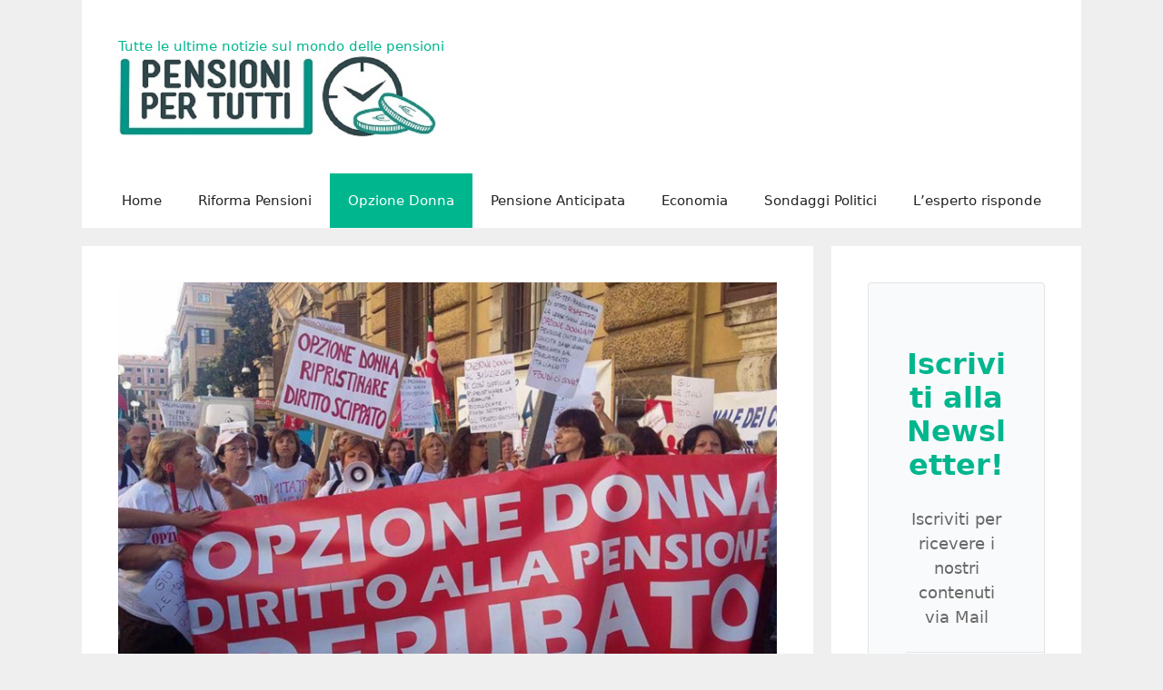

--- FILE ---
content_type: text/html; charset=UTF-8
request_url: https://www.pensionipertutti.it/pensioni-opzione-donna-riforma-in-arrivo-gia-ad-aprile-ecco-le-modifiche-possibili/
body_size: 31928
content:
<!DOCTYPE html><html
lang=it-IT><head><style>img.lazy{min-height:1px}</style><link
href=https://www.pensionipertutti.it/wp-content/plugins/w3-total-cache/pub/js/lazyload.min.x12672.js as=script><meta
charset="UTF-8"><meta
name='robots' content='index, follow, max-image-preview:large, max-snippet:-1, max-video-preview:-1'><meta
name="viewport" content="width=device-width, initial-scale=1"><title>Pensioni Opzione Donna, riforma in arrivo già ad aprile? Ecco le modifiche possibili - Pensioni per tutti</title><meta
name="description" content="Opzione donna, arriva la riforma per la pensione già a fine marzo, inizio aprile? Ecco le novità%"><link
rel=canonical href=https://www.pensionipertutti.it/pensioni-opzione-donna-riforma-in-arrivo-gia-ad-aprile-ecco-le-modifiche-possibili/ ><meta
property="og:locale" content="it_IT"><meta
property="og:type" content="article"><meta
property="og:title" content="Pensioni Opzione Donna, riforma in arrivo già ad aprile? Ecco le modifiche possibili - Pensioni per tutti"><meta
property="og:description" content="Opzione donna, arriva la riforma per la pensione già a fine marzo, inizio aprile? Ecco le novità%"><meta
property="og:url" content="https://www.pensionipertutti.it/pensioni-opzione-donna-riforma-in-arrivo-gia-ad-aprile-ecco-le-modifiche-possibili/"><meta
property="og:site_name" content="Pensioni per tutti"><meta
property="article:publisher" content="https://www.facebook.com/pensionipertutti"><meta
property="article:published_time" content="2023-03-08T09:32:20+00:00"><meta
property="article:modified_time" content="2023-03-08T09:32:24+00:00"><meta
property="og:image" content="https://www.pensionipertutti.it/wp-content/uploads/2023/01/opzione-donna-foto.jpg"><meta
property="og:image:width" content="2048"><meta
property="og:image:height" content="1328"><meta
property="og:image:type" content="image/jpeg"><meta
name="author" content="Stefano Rodinò"><meta
name="twitter:card" content="summary_large_image"><meta
name="twitter:label1" content="Scritto da"><meta
name="twitter:data1" content="Stefano Rodinò"><meta
name="twitter:label2" content="Tempo di lettura stimato"><meta
name="twitter:data2" content="3 minuti"> <script type=application/ld+json class=yoast-schema-graph>{"@context":"https://schema.org","@graph":[{"@type":"Article","@id":"https://www.pensionipertutti.it/pensioni-opzione-donna-riforma-in-arrivo-gia-ad-aprile-ecco-le-modifiche-possibili/#article","isPartOf":{"@id":"https://www.pensionipertutti.it/pensioni-opzione-donna-riforma-in-arrivo-gia-ad-aprile-ecco-le-modifiche-possibili/"},"author":{"name":"Stefano Rodinò","@id":"https://www.pensionipertutti.it/#/schema/person/cfbd052ad1e19f8b74d06cd8e7cc9357"},"headline":"Pensioni Opzione Donna, riforma in arrivo già ad aprile? Ecco le modifiche possibili","datePublished":"2023-03-08T09:32:20+00:00","dateModified":"2023-03-08T09:32:24+00:00","mainEntityOfPage":{"@id":"https://www.pensionipertutti.it/pensioni-opzione-donna-riforma-in-arrivo-gia-ad-aprile-ecco-le-modifiche-possibili/"},"wordCount":479,"commentCount":22,"publisher":{"@id":"https://www.pensionipertutti.it/#organization"},"image":{"@id":"https://www.pensionipertutti.it/pensioni-opzione-donna-riforma-in-arrivo-gia-ad-aprile-ecco-le-modifiche-possibili/#primaryimage"},"thumbnailUrl":"https://www.pensionipertutti.it/wp-content/uploads/2023/01/opzione-donna-foto.jpg","articleSection":["Opzione Donna"],"inLanguage":"it-IT","potentialAction":[{"@type":"CommentAction","name":"Comment","target":["https://www.pensionipertutti.it/pensioni-opzione-donna-riforma-in-arrivo-gia-ad-aprile-ecco-le-modifiche-possibili/#respond"]}]},{"@type":"WebPage","@id":"https://www.pensionipertutti.it/pensioni-opzione-donna-riforma-in-arrivo-gia-ad-aprile-ecco-le-modifiche-possibili/","url":"https://www.pensionipertutti.it/pensioni-opzione-donna-riforma-in-arrivo-gia-ad-aprile-ecco-le-modifiche-possibili/","name":"Pensioni Opzione Donna, riforma in arrivo già ad aprile? Ecco le modifiche possibili - Pensioni per tutti","isPartOf":{"@id":"https://www.pensionipertutti.it/#website"},"primaryImageOfPage":{"@id":"https://www.pensionipertutti.it/pensioni-opzione-donna-riforma-in-arrivo-gia-ad-aprile-ecco-le-modifiche-possibili/#primaryimage"},"image":{"@id":"https://www.pensionipertutti.it/pensioni-opzione-donna-riforma-in-arrivo-gia-ad-aprile-ecco-le-modifiche-possibili/#primaryimage"},"thumbnailUrl":"https://www.pensionipertutti.it/wp-content/uploads/2023/01/opzione-donna-foto.jpg","datePublished":"2023-03-08T09:32:20+00:00","dateModified":"2023-03-08T09:32:24+00:00","description":"Opzione donna, arriva la riforma per la pensione già a fine marzo, inizio aprile? Ecco le novità%","breadcrumb":{"@id":"https://www.pensionipertutti.it/pensioni-opzione-donna-riforma-in-arrivo-gia-ad-aprile-ecco-le-modifiche-possibili/#breadcrumb"},"inLanguage":"it-IT","potentialAction":[{"@type":"ReadAction","target":["https://www.pensionipertutti.it/pensioni-opzione-donna-riforma-in-arrivo-gia-ad-aprile-ecco-le-modifiche-possibili/"]}]},{"@type":"ImageObject","inLanguage":"it-IT","@id":"https://www.pensionipertutti.it/pensioni-opzione-donna-riforma-in-arrivo-gia-ad-aprile-ecco-le-modifiche-possibili/#primaryimage","url":"https://www.pensionipertutti.it/wp-content/uploads/2023/01/opzione-donna-foto.jpg","contentUrl":"https://www.pensionipertutti.it/wp-content/uploads/2023/01/opzione-donna-foto.jpg","width":2048,"height":1328},{"@type":"BreadcrumbList","@id":"https://www.pensionipertutti.it/pensioni-opzione-donna-riforma-in-arrivo-gia-ad-aprile-ecco-le-modifiche-possibili/#breadcrumb","itemListElement":[{"@type":"ListItem","position":1,"name":"Home","item":"https://www.pensionipertutti.it/"},{"@type":"ListItem","position":2,"name":"Pensioni Opzione Donna, riforma in arrivo già ad aprile? Ecco le modifiche possibili"}]},{"@type":"WebSite","@id":"https://www.pensionipertutti.it/#website","url":"https://www.pensionipertutti.it/","name":"Pensioni per Tutti","description":"Tutte le ultime notizie sul mondo delle pensioni","publisher":{"@id":"https://www.pensionipertutti.it/#organization"},"alternateName":"pensionipertutti","potentialAction":[{"@type":"SearchAction","target":{"@type":"EntryPoint","urlTemplate":"https://www.pensionipertutti.it/?s={search_term_string}"},"query-input":{"@type":"PropertyValueSpecification","valueRequired":true,"valueName":"search_term_string"}}],"inLanguage":"it-IT"},{"@type":"Organization","@id":"https://www.pensionipertutti.it/#organization","name":"Pensioni per tutti","url":"https://www.pensionipertutti.it/","logo":{"@type":"ImageObject","inLanguage":"it-IT","@id":"https://www.pensionipertutti.it/#/schema/logo/image/","url":"https://www.pensionipertutti.it/wp-content/uploads/2018/03/pensioni-per-tutti-logo.jpg","contentUrl":"https://www.pensionipertutti.it/wp-content/uploads/2018/03/pensioni-per-tutti-logo.jpg","width":512,"height":512,"caption":"Pensioni per tutti"},"image":{"@id":"https://www.pensionipertutti.it/#/schema/logo/image/"},"sameAs":["https://www.facebook.com/pensionipertutti","https://www.linkedin.com/company/pensioni-per-tutti/"]},{"@type":"Person","@id":"https://www.pensionipertutti.it/#/schema/person/cfbd052ad1e19f8b74d06cd8e7cc9357","name":"Stefano Rodinò","image":{"@type":"ImageObject","inLanguage":"it-IT","@id":"https://www.pensionipertutti.it/#/schema/person/image/","url":"https://www.pensionipertutti.it/wp-content/uploads/2017/10/peeee.jpg","contentUrl":"https://www.pensionipertutti.it/wp-content/uploads/2017/10/peeee.jpg","caption":"Stefano Rodinò"},"description":"Classe 1981, ho studiato scienze politiche ad indirizzo Comunicazione Pubblica. Scopri di più","url":"https://www.pensionipertutti.it/author/stefano-rodino/"}]}</script> <link
rel=alternate type=application/rss+xml title="Pensioni per tutti &raquo; Feed" href=https://www.pensionipertutti.it/feed/ ><link
rel=alternate type=application/rss+xml title="Pensioni per tutti &raquo; Feed dei commenti" href=https://www.pensionipertutti.it/comments/feed/ ><link
rel=alternate type=application/rss+xml title="Pensioni per tutti &raquo; Pensioni Opzione Donna, riforma in arrivo già ad aprile? Ecco le modifiche possibili Feed dei commenti" href=https://www.pensionipertutti.it/pensioni-opzione-donna-riforma-in-arrivo-gia-ad-aprile-ecco-le-modifiche-possibili/feed/ ><link
rel=alternate title="oEmbed (JSON)" type=application/json+oembed href="https://www.pensionipertutti.it/wp-json/oembed/1.0/embed?url=https%3A%2F%2Fwww.pensionipertutti.it%2Fpensioni-opzione-donna-riforma-in-arrivo-gia-ad-aprile-ecco-le-modifiche-possibili%2F"><link
rel=alternate title="oEmbed (XML)" type=text/xml+oembed href="https://www.pensionipertutti.it/wp-json/oembed/1.0/embed?url=https%3A%2F%2Fwww.pensionipertutti.it%2Fpensioni-opzione-donna-riforma-in-arrivo-gia-ad-aprile-ecco-le-modifiche-possibili%2F&#038;format=xml"><style id=wp-img-auto-sizes-contain-inline-css>img:is([sizes=auto i],[sizes^="auto," i]){contain-intrinsic-size:3000px 1500px}</style><style id=wp-block-library-inline-css>/*<![CDATA[*/:root{--wp-block-synced-color:#7a00df;--wp-block-synced-color--rgb:122,0,223;--wp-bound-block-color:var(--wp-block-synced-color);--wp-editor-canvas-background:#ddd;--wp-admin-theme-color:#007cba;--wp-admin-theme-color--rgb:0,124,186;--wp-admin-theme-color-darker-10:#006ba1;--wp-admin-theme-color-darker-10--rgb:0,107,160.5;--wp-admin-theme-color-darker-20:#005a87;--wp-admin-theme-color-darker-20--rgb:0,90,135;--wp-admin-border-width-focus:2px}@media (min-resolution:192dpi){:root{--wp-admin-border-width-focus:1.5px}}.wp-element-button{cursor:pointer}:root .has-very-light-gray-background-color{background-color:#eee}:root .has-very-dark-gray-background-color{background-color:#313131}:root .has-very-light-gray-color{color:#eee}:root .has-very-dark-gray-color{color:#313131}:root .has-vivid-green-cyan-to-vivid-cyan-blue-gradient-background{background:linear-gradient(135deg,#00d084,#0693e3)}:root .has-purple-crush-gradient-background{background:linear-gradient(135deg,#34e2e4,#4721fb 50%,#ab1dfe)}:root .has-hazy-dawn-gradient-background{background:linear-gradient(135deg,#faaca8,#dad0ec)}:root .has-subdued-olive-gradient-background{background:linear-gradient(135deg,#fafae1,#67a671)}:root .has-atomic-cream-gradient-background{background:linear-gradient(135deg,#fdd79a,#004a59)}:root .has-nightshade-gradient-background{background:linear-gradient(135deg,#330968,#31cdcf)}:root .has-midnight-gradient-background{background:linear-gradient(135deg,#020381,#2874fc)}:root{--wp--preset--font-size--normal:16px;--wp--preset--font-size--huge:42px}.has-regular-font-size{font-size:1em}.has-larger-font-size{font-size:2.625em}.has-normal-font-size{font-size:var(--wp--preset--font-size--normal)}.has-huge-font-size{font-size:var(--wp--preset--font-size--huge)}.has-text-align-center{text-align:center}.has-text-align-left{text-align:left}.has-text-align-right{text-align:right}.has-fit-text{white-space:nowrap!important}#end-resizable-editor-section{display:none}.aligncenter{clear:both}.items-justified-left{justify-content:flex-start}.items-justified-center{justify-content:center}.items-justified-right{justify-content:flex-end}.items-justified-space-between{justify-content:space-between}.screen-reader-text{border:0;clip-path:inset(50%);height:1px;margin:-1px;overflow:hidden;padding:0;position:absolute;width:1px;word-wrap:normal!important}.screen-reader-text:focus{background-color:#ddd;clip-path:none;color:#444;display:block;font-size:1em;height:auto;left:5px;line-height:normal;padding:15px
23px 14px;text-decoration:none;top:5px;width:auto;z-index:100000}html :where(.has-border-color){border-style:solid}html :where([style*=border-top-color]){border-top-style:solid}html :where([style*=border-right-color]){border-right-style:solid}html :where([style*=border-bottom-color]){border-bottom-style:solid}html :where([style*=border-left-color]){border-left-style:solid}html :where([style*=border-width]){border-style:solid}html :where([style*=border-top-width]){border-top-style:solid}html :where([style*=border-right-width]){border-right-style:solid}html :where([style*=border-bottom-width]){border-bottom-style:solid}html :where([style*=border-left-width]){border-left-style:solid}html :where(img[class*=wp-image-]){height:auto;max-width:100%}:where(figure){margin:0
0 1em}html :where(.is-position-sticky){--wp-admin--admin-bar--position-offset:var(--wp-admin--admin-bar--height,0px)}@media screen and (max-width:600px){html:where(.is-position-sticky){--wp-admin--admin-bar--position-offset:0px}}/*]]>*/</style><style id=wp-block-heading-inline-css>h1:where(.wp-block-heading).has-background,h2:where(.wp-block-heading).has-background,h3:where(.wp-block-heading).has-background,h4:where(.wp-block-heading).has-background,h5:where(.wp-block-heading).has-background,h6:where(.wp-block-heading).has-background{padding:1.25em 2.375em}h1.has-text-align-left[style*=writing-mode]:where([style*=vertical-lr]),h1.has-text-align-right[style*=writing-mode]:where([style*=vertical-rl]),h2.has-text-align-left[style*=writing-mode]:where([style*=vertical-lr]),h2.has-text-align-right[style*=writing-mode]:where([style*=vertical-rl]),h3.has-text-align-left[style*=writing-mode]:where([style*=vertical-lr]),h3.has-text-align-right[style*=writing-mode]:where([style*=vertical-rl]),h4.has-text-align-left[style*=writing-mode]:where([style*=vertical-lr]),h4.has-text-align-right[style*=writing-mode]:where([style*=vertical-rl]),h5.has-text-align-left[style*=writing-mode]:where([style*=vertical-lr]),h5.has-text-align-right[style*=writing-mode]:where([style*=vertical-rl]),h6.has-text-align-left[style*=writing-mode]:where([style*=vertical-lr]),h6.has-text-align-right[style*=writing-mode]:where([style*=vertical-rl]){rotate:180deg}</style><style id=wp-block-embed-inline-css>.wp-block-embed.alignleft,.wp-block-embed.alignright,.wp-block[data-align=left]>[data-type="core/embed"],.wp-block[data-align=right]>[data-type="core/embed"]{max-width:360px;width:100%}.wp-block-embed.alignleft .wp-block-embed__wrapper,.wp-block-embed.alignright .wp-block-embed__wrapper,.wp-block[data-align=left]>[data-type="core/embed"] .wp-block-embed__wrapper,.wp-block[data-align=right]>[data-type="core/embed"] .wp-block-embed__wrapper{min-width:280px}.wp-block-cover .wp-block-embed{min-height:240px;min-width:320px}.wp-block-embed{overflow-wrap:break-word}.wp-block-embed :where(figcaption){margin-bottom:1em;margin-top:.5em}.wp-block-embed
iframe{max-width:100%}.wp-block-embed__wrapper{position:relative}.wp-embed-responsive .wp-has-aspect-ratio .wp-block-embed__wrapper:before{content:"";display:block;padding-top:50%}.wp-embed-responsive .wp-has-aspect-ratio
iframe{bottom:0;height:100%;left:0;position:absolute;right:0;top:0;width:100%}.wp-embed-responsive .wp-embed-aspect-21-9 .wp-block-embed__wrapper:before{padding-top:42.85%}.wp-embed-responsive .wp-embed-aspect-18-9 .wp-block-embed__wrapper:before{padding-top:50%}.wp-embed-responsive .wp-embed-aspect-16-9 .wp-block-embed__wrapper:before{padding-top:56.25%}.wp-embed-responsive .wp-embed-aspect-4-3 .wp-block-embed__wrapper:before{padding-top:75%}.wp-embed-responsive .wp-embed-aspect-1-1 .wp-block-embed__wrapper:before{padding-top:100%}.wp-embed-responsive .wp-embed-aspect-9-16 .wp-block-embed__wrapper:before{padding-top:177.77%}.wp-embed-responsive .wp-embed-aspect-1-2 .wp-block-embed__wrapper:before{padding-top:200%}</style><style id=wp-block-paragraph-inline-css>.is-small-text{font-size:.875em}.is-regular-text{font-size:1em}.is-large-text{font-size:2.25em}.is-larger-text{font-size:3em}.has-drop-cap:not(:focus):first-letter {float:left;font-size:8.4em;font-style:normal;font-weight:100;line-height:.68;margin:.05em .1em 0 0;text-transform:uppercase}body.rtl .has-drop-cap:not(:focus):first-letter {float:none;margin-left:.1em}p.has-drop-cap.has-background{overflow:hidden}:root :where(p.has-background){padding:1.25em 2.375em}:where(p.has-text-color:not(.has-link-color)) a{color:inherit}p.has-text-align-left[style*="writing-mode:vertical-lr"],p.has-text-align-right[style*="writing-mode:vertical-rl"]{rotate:180deg}</style><style id=wp-block-social-links-inline-css>.wp-block-social-links{background:none;box-sizing:border-box;margin-left:0;padding-left:0;padding-right:0;text-indent:0}.wp-block-social-links .wp-social-link a,.wp-block-social-links .wp-social-link a:hover{border-bottom:0;box-shadow:none;text-decoration:none}.wp-block-social-links .wp-social-link
svg{height:1em;width:1em}.wp-block-social-links .wp-social-link span:not(.screen-reader-text){font-size:.65em;margin-left:.5em;margin-right:.5em}.wp-block-social-links.has-small-icon-size{font-size:16px}.wp-block-social-links,.wp-block-social-links.has-normal-icon-size{font-size:24px}.wp-block-social-links.has-large-icon-size{font-size:36px}.wp-block-social-links.has-huge-icon-size{font-size:48px}.wp-block-social-links.aligncenter{display:flex;justify-content:center}.wp-block-social-links.alignright{justify-content:flex-end}.wp-block-social-link{border-radius:9999px;display:block}@media not (prefers-reduced-motion){.wp-block-social-link{transition:transform .1s ease}}.wp-block-social-link{height:auto}.wp-block-social-link
a{align-items:center;display:flex;line-height:0}.wp-block-social-link:hover{transform:scale(1.1)}.wp-block-social-links .wp-block-social-link.wp-social-link{display:inline-block;margin:0;padding:0}.wp-block-social-links .wp-block-social-link.wp-social-link .wp-block-social-link-anchor,.wp-block-social-links .wp-block-social-link.wp-social-link .wp-block-social-link-anchor svg,.wp-block-social-links .wp-block-social-link.wp-social-link .wp-block-social-link-anchor:active,.wp-block-social-links .wp-block-social-link.wp-social-link .wp-block-social-link-anchor:hover,.wp-block-social-links .wp-block-social-link.wp-social-link .wp-block-social-link-anchor:visited{color:currentColor;fill:currentColor}:where(.wp-block-social-links:not(.is-style-logos-only)) .wp-social-link{background-color:#f0f0f0;color:#444}:where(.wp-block-social-links:not(.is-style-logos-only)) .wp-social-link-amazon{background-color:#f90;color:#fff}:where(.wp-block-social-links:not(.is-style-logos-only)) .wp-social-link-bandcamp{background-color:#1ea0c3;color:#fff}:where(.wp-block-social-links:not(.is-style-logos-only)) .wp-social-link-behance{background-color:#0757fe;color:#fff}:where(.wp-block-social-links:not(.is-style-logos-only)) .wp-social-link-bluesky{background-color:#0a7aff;color:#fff}:where(.wp-block-social-links:not(.is-style-logos-only)) .wp-social-link-codepen{background-color:#1e1f26;color:#fff}:where(.wp-block-social-links:not(.is-style-logos-only)) .wp-social-link-deviantart{background-color:#02e49b;color:#fff}:where(.wp-block-social-links:not(.is-style-logos-only)) .wp-social-link-discord{background-color:#5865f2;color:#fff}:where(.wp-block-social-links:not(.is-style-logos-only)) .wp-social-link-dribbble{background-color:#e94c89;color:#fff}:where(.wp-block-social-links:not(.is-style-logos-only)) .wp-social-link-dropbox{background-color:#4280ff;color:#fff}:where(.wp-block-social-links:not(.is-style-logos-only)) .wp-social-link-etsy{background-color:#f45800;color:#fff}:where(.wp-block-social-links:not(.is-style-logos-only)) .wp-social-link-facebook{background-color:#0866ff;color:#fff}:where(.wp-block-social-links:not(.is-style-logos-only)) .wp-social-link-fivehundredpx{background-color:#000;color:#fff}:where(.wp-block-social-links:not(.is-style-logos-only)) .wp-social-link-flickr{background-color:#0461dd;color:#fff}:where(.wp-block-social-links:not(.is-style-logos-only)) .wp-social-link-foursquare{background-color:#e65678;color:#fff}:where(.wp-block-social-links:not(.is-style-logos-only)) .wp-social-link-github{background-color:#24292d;color:#fff}:where(.wp-block-social-links:not(.is-style-logos-only)) .wp-social-link-goodreads{background-color:#eceadd;color:#382110}:where(.wp-block-social-links:not(.is-style-logos-only)) .wp-social-link-google{background-color:#ea4434;color:#fff}:where(.wp-block-social-links:not(.is-style-logos-only)) .wp-social-link-gravatar{background-color:#1d4fc4;color:#fff}:where(.wp-block-social-links:not(.is-style-logos-only)) .wp-social-link-instagram{background-color:#f00075;color:#fff}:where(.wp-block-social-links:not(.is-style-logos-only)) .wp-social-link-lastfm{background-color:#e21b24;color:#fff}:where(.wp-block-social-links:not(.is-style-logos-only)) .wp-social-link-linkedin{background-color:#0d66c2;color:#fff}:where(.wp-block-social-links:not(.is-style-logos-only)) .wp-social-link-mastodon{background-color:#3288d4;color:#fff}:where(.wp-block-social-links:not(.is-style-logos-only)) .wp-social-link-medium{background-color:#000;color:#fff}:where(.wp-block-social-links:not(.is-style-logos-only)) .wp-social-link-meetup{background-color:#f6405f;color:#fff}:where(.wp-block-social-links:not(.is-style-logos-only)) .wp-social-link-patreon{background-color:#000;color:#fff}:where(.wp-block-social-links:not(.is-style-logos-only)) .wp-social-link-pinterest{background-color:#e60122;color:#fff}:where(.wp-block-social-links:not(.is-style-logos-only)) .wp-social-link-pocket{background-color:#ef4155;color:#fff}:where(.wp-block-social-links:not(.is-style-logos-only)) .wp-social-link-reddit{background-color:#ff4500;color:#fff}:where(.wp-block-social-links:not(.is-style-logos-only)) .wp-social-link-skype{background-color:#0478d7;color:#fff}:where(.wp-block-social-links:not(.is-style-logos-only)) .wp-social-link-snapchat{background-color:#fefc00;color:#fff;stroke:#000}:where(.wp-block-social-links:not(.is-style-logos-only)) .wp-social-link-soundcloud{background-color:#ff5600;color:#fff}:where(.wp-block-social-links:not(.is-style-logos-only)) .wp-social-link-spotify{background-color:#1bd760;color:#fff}:where(.wp-block-social-links:not(.is-style-logos-only)) .wp-social-link-telegram{background-color:#2aabee;color:#fff}:where(.wp-block-social-links:not(.is-style-logos-only)) .wp-social-link-threads{background-color:#000;color:#fff}:where(.wp-block-social-links:not(.is-style-logos-only)) .wp-social-link-tiktok{background-color:#000;color:#fff}:where(.wp-block-social-links:not(.is-style-logos-only)) .wp-social-link-tumblr{background-color:#011835;color:#fff}:where(.wp-block-social-links:not(.is-style-logos-only)) .wp-social-link-twitch{background-color:#6440a4;color:#fff}:where(.wp-block-social-links:not(.is-style-logos-only)) .wp-social-link-twitter{background-color:#1da1f2;color:#fff}:where(.wp-block-social-links:not(.is-style-logos-only)) .wp-social-link-vimeo{background-color:#1eb7ea;color:#fff}:where(.wp-block-social-links:not(.is-style-logos-only)) .wp-social-link-vk{background-color:#4680c2;color:#fff}:where(.wp-block-social-links:not(.is-style-logos-only)) .wp-social-link-wordpress{background-color:#3499cd;color:#fff}:where(.wp-block-social-links:not(.is-style-logos-only)) .wp-social-link-whatsapp{background-color:#25d366;color:#fff}:where(.wp-block-social-links:not(.is-style-logos-only)) .wp-social-link-x{background-color:#000;color:#fff}:where(.wp-block-social-links:not(.is-style-logos-only)) .wp-social-link-yelp{background-color:#d32422;color:#fff}:where(.wp-block-social-links:not(.is-style-logos-only)) .wp-social-link-youtube{background-color:red;color:#fff}:where(.wp-block-social-links.is-style-logos-only) .wp-social-link{background:none}:where(.wp-block-social-links.is-style-logos-only) .wp-social-link
svg{height:1.25em;width:1.25em}:where(.wp-block-social-links.is-style-logos-only) .wp-social-link-amazon{color:#f90}:where(.wp-block-social-links.is-style-logos-only) .wp-social-link-bandcamp{color:#1ea0c3}:where(.wp-block-social-links.is-style-logos-only) .wp-social-link-behance{color:#0757fe}:where(.wp-block-social-links.is-style-logos-only) .wp-social-link-bluesky{color:#0a7aff}:where(.wp-block-social-links.is-style-logos-only) .wp-social-link-codepen{color:#1e1f26}:where(.wp-block-social-links.is-style-logos-only) .wp-social-link-deviantart{color:#02e49b}:where(.wp-block-social-links.is-style-logos-only) .wp-social-link-discord{color:#5865f2}:where(.wp-block-social-links.is-style-logos-only) .wp-social-link-dribbble{color:#e94c89}:where(.wp-block-social-links.is-style-logos-only) .wp-social-link-dropbox{color:#4280ff}:where(.wp-block-social-links.is-style-logos-only) .wp-social-link-etsy{color:#f45800}:where(.wp-block-social-links.is-style-logos-only) .wp-social-link-facebook{color:#0866ff}:where(.wp-block-social-links.is-style-logos-only) .wp-social-link-fivehundredpx{color:#000}:where(.wp-block-social-links.is-style-logos-only) .wp-social-link-flickr{color:#0461dd}:where(.wp-block-social-links.is-style-logos-only) .wp-social-link-foursquare{color:#e65678}:where(.wp-block-social-links.is-style-logos-only) .wp-social-link-github{color:#24292d}:where(.wp-block-social-links.is-style-logos-only) .wp-social-link-goodreads{color:#382110}:where(.wp-block-social-links.is-style-logos-only) .wp-social-link-google{color:#ea4434}:where(.wp-block-social-links.is-style-logos-only) .wp-social-link-gravatar{color:#1d4fc4}:where(.wp-block-social-links.is-style-logos-only) .wp-social-link-instagram{color:#f00075}:where(.wp-block-social-links.is-style-logos-only) .wp-social-link-lastfm{color:#e21b24}:where(.wp-block-social-links.is-style-logos-only) .wp-social-link-linkedin{color:#0d66c2}:where(.wp-block-social-links.is-style-logos-only) .wp-social-link-mastodon{color:#3288d4}:where(.wp-block-social-links.is-style-logos-only) .wp-social-link-medium{color:#000}:where(.wp-block-social-links.is-style-logos-only) .wp-social-link-meetup{color:#f6405f}:where(.wp-block-social-links.is-style-logos-only) .wp-social-link-patreon{color:#000}:where(.wp-block-social-links.is-style-logos-only) .wp-social-link-pinterest{color:#e60122}:where(.wp-block-social-links.is-style-logos-only) .wp-social-link-pocket{color:#ef4155}:where(.wp-block-social-links.is-style-logos-only) .wp-social-link-reddit{color:#ff4500}:where(.wp-block-social-links.is-style-logos-only) .wp-social-link-skype{color:#0478d7}:where(.wp-block-social-links.is-style-logos-only) .wp-social-link-snapchat{color:#fff;stroke:#000}:where(.wp-block-social-links.is-style-logos-only) .wp-social-link-soundcloud{color:#ff5600}:where(.wp-block-social-links.is-style-logos-only) .wp-social-link-spotify{color:#1bd760}:where(.wp-block-social-links.is-style-logos-only) .wp-social-link-telegram{color:#2aabee}:where(.wp-block-social-links.is-style-logos-only) .wp-social-link-threads{color:#000}:where(.wp-block-social-links.is-style-logos-only) .wp-social-link-tiktok{color:#000}:where(.wp-block-social-links.is-style-logos-only) .wp-social-link-tumblr{color:#011835}:where(.wp-block-social-links.is-style-logos-only) .wp-social-link-twitch{color:#6440a4}:where(.wp-block-social-links.is-style-logos-only) .wp-social-link-twitter{color:#1da1f2}:where(.wp-block-social-links.is-style-logos-only) .wp-social-link-vimeo{color:#1eb7ea}:where(.wp-block-social-links.is-style-logos-only) .wp-social-link-vk{color:#4680c2}:where(.wp-block-social-links.is-style-logos-only) .wp-social-link-whatsapp{color:#25d366}:where(.wp-block-social-links.is-style-logos-only) .wp-social-link-wordpress{color:#3499cd}:where(.wp-block-social-links.is-style-logos-only) .wp-social-link-x{color:#000}:where(.wp-block-social-links.is-style-logos-only) .wp-social-link-yelp{color:#d32422}:where(.wp-block-social-links.is-style-logos-only) .wp-social-link-youtube{color:red}.wp-block-social-links.is-style-pill-shape .wp-social-link{width:auto}:root :where(.wp-block-social-links .wp-social-link a){padding:.25em}:root :where(.wp-block-social-links.is-style-logos-only .wp-social-link a){padding:0}:root :where(.wp-block-social-links.is-style-pill-shape .wp-social-link a){padding-left:.6666666667em;padding-right:.6666666667em}.wp-block-social-links:not(.has-icon-color):not(.has-icon-background-color) .wp-social-link-snapchat .wp-block-social-link-label{color:#000}</style><style id=global-styles-inline-css>/*<![CDATA[*/:root{--wp--preset--aspect-ratio--square:1;--wp--preset--aspect-ratio--4-3:4/3;--wp--preset--aspect-ratio--3-4:3/4;--wp--preset--aspect-ratio--3-2:3/2;--wp--preset--aspect-ratio--2-3:2/3;--wp--preset--aspect-ratio--16-9:16/9;--wp--preset--aspect-ratio--9-16:9/16;--wp--preset--color--black:#000;--wp--preset--color--cyan-bluish-gray:#abb8c3;--wp--preset--color--white:#fff;--wp--preset--color--pale-pink:#f78da7;--wp--preset--color--vivid-red:#cf2e2e;--wp--preset--color--luminous-vivid-orange:#ff6900;--wp--preset--color--luminous-vivid-amber:#fcb900;--wp--preset--color--light-green-cyan:#7bdcb5;--wp--preset--color--vivid-green-cyan:#00d084;--wp--preset--color--pale-cyan-blue:#8ed1fc;--wp--preset--color--vivid-cyan-blue:#0693e3;--wp--preset--color--vivid-purple:#9b51e0;--wp--preset--color--contrast:var(--contrast);--wp--preset--color--contrast-2:var(--contrast-2);--wp--preset--color--contrast-3:var(--contrast-3);--wp--preset--color--base:var(--base);--wp--preset--color--base-2:var(--base-2);--wp--preset--color--base-3:var(--base-3);--wp--preset--color--accent:var(--accent);--wp--preset--gradient--vivid-cyan-blue-to-vivid-purple:linear-gradient(135deg,rgb(6,147,227) 0%,rgb(155,81,224) 100%);--wp--preset--gradient--light-green-cyan-to-vivid-green-cyan:linear-gradient(135deg,rgb(122,220,180) 0%,rgb(0,208,130) 100%);--wp--preset--gradient--luminous-vivid-amber-to-luminous-vivid-orange:linear-gradient(135deg,rgb(252,185,0) 0%,rgb(255,105,0) 100%);--wp--preset--gradient--luminous-vivid-orange-to-vivid-red:linear-gradient(135deg,rgb(255,105,0) 0%,rgb(207,46,46) 100%);--wp--preset--gradient--very-light-gray-to-cyan-bluish-gray:linear-gradient(135deg,rgb(238,238,238) 0%,rgb(169,184,195) 100%);--wp--preset--gradient--cool-to-warm-spectrum:linear-gradient(135deg,rgb(74,234,220) 0%,rgb(151,120,209) 20%,rgb(207,42,186) 40%,rgb(238,44,130) 60%,rgb(251,105,98) 80%,rgb(254,248,76) 100%);--wp--preset--gradient--blush-light-purple:linear-gradient(135deg,rgb(255,206,236) 0%,rgb(152,150,240) 100%);--wp--preset--gradient--blush-bordeaux:linear-gradient(135deg,rgb(254,205,165) 0%,rgb(254,45,45) 50%,rgb(107,0,62) 100%);--wp--preset--gradient--luminous-dusk:linear-gradient(135deg,rgb(255,203,112) 0%,rgb(199,81,192) 50%,rgb(65,88,208) 100%);--wp--preset--gradient--pale-ocean:linear-gradient(135deg,rgb(255,245,203) 0%,rgb(182,227,212) 50%,rgb(51,167,181) 100%);--wp--preset--gradient--electric-grass:linear-gradient(135deg,rgb(202,248,128) 0%,rgb(113,206,126) 100%);--wp--preset--gradient--midnight:linear-gradient(135deg,rgb(2,3,129) 0%,rgb(40,116,252) 100%);--wp--preset--font-size--small:13px;--wp--preset--font-size--medium:20px;--wp--preset--font-size--large:36px;--wp--preset--font-size--x-large:42px;--wp--preset--spacing--20:0.44rem;--wp--preset--spacing--30:0.67rem;--wp--preset--spacing--40:1rem;--wp--preset--spacing--50:1.5rem;--wp--preset--spacing--60:2.25rem;--wp--preset--spacing--70:3.38rem;--wp--preset--spacing--80:5.06rem;--wp--preset--shadow--natural:6px 6px 9px rgba(0, 0, 0, 0.2);--wp--preset--shadow--deep:12px 12px 50px rgba(0, 0, 0, 0.4);--wp--preset--shadow--sharp:6px 6px 0px rgba(0, 0, 0, 0.2);--wp--preset--shadow--outlined:6px 6px 0px -3px rgb(255, 255, 255), 6px 6px rgb(0, 0, 0);--wp--preset--shadow--crisp:6px 6px 0px rgb(0, 0, 0)}:where(.is-layout-flex){gap:0.5em}:where(.is-layout-grid){gap:0.5em}body .is-layout-flex{display:flex}.is-layout-flex{flex-wrap:wrap;align-items:center}.is-layout-flex>:is(*,div){margin:0}body .is-layout-grid{display:grid}.is-layout-grid>:is(*,div){margin:0}:where(.wp-block-columns.is-layout-flex){gap:2em}:where(.wp-block-columns.is-layout-grid){gap:2em}:where(.wp-block-post-template.is-layout-flex){gap:1.25em}:where(.wp-block-post-template.is-layout-grid){gap:1.25em}.has-black-color{color:var(--wp--preset--color--black) !important}.has-cyan-bluish-gray-color{color:var(--wp--preset--color--cyan-bluish-gray) !important}.has-white-color{color:var(--wp--preset--color--white) !important}.has-pale-pink-color{color:var(--wp--preset--color--pale-pink) !important}.has-vivid-red-color{color:var(--wp--preset--color--vivid-red) !important}.has-luminous-vivid-orange-color{color:var(--wp--preset--color--luminous-vivid-orange) !important}.has-luminous-vivid-amber-color{color:var(--wp--preset--color--luminous-vivid-amber) !important}.has-light-green-cyan-color{color:var(--wp--preset--color--light-green-cyan) !important}.has-vivid-green-cyan-color{color:var(--wp--preset--color--vivid-green-cyan) !important}.has-pale-cyan-blue-color{color:var(--wp--preset--color--pale-cyan-blue) !important}.has-vivid-cyan-blue-color{color:var(--wp--preset--color--vivid-cyan-blue) !important}.has-vivid-purple-color{color:var(--wp--preset--color--vivid-purple) !important}.has-black-background-color{background-color:var(--wp--preset--color--black) !important}.has-cyan-bluish-gray-background-color{background-color:var(--wp--preset--color--cyan-bluish-gray) !important}.has-white-background-color{background-color:var(--wp--preset--color--white) !important}.has-pale-pink-background-color{background-color:var(--wp--preset--color--pale-pink) !important}.has-vivid-red-background-color{background-color:var(--wp--preset--color--vivid-red) !important}.has-luminous-vivid-orange-background-color{background-color:var(--wp--preset--color--luminous-vivid-orange) !important}.has-luminous-vivid-amber-background-color{background-color:var(--wp--preset--color--luminous-vivid-amber) !important}.has-light-green-cyan-background-color{background-color:var(--wp--preset--color--light-green-cyan) !important}.has-vivid-green-cyan-background-color{background-color:var(--wp--preset--color--vivid-green-cyan) !important}.has-pale-cyan-blue-background-color{background-color:var(--wp--preset--color--pale-cyan-blue) !important}.has-vivid-cyan-blue-background-color{background-color:var(--wp--preset--color--vivid-cyan-blue) !important}.has-vivid-purple-background-color{background-color:var(--wp--preset--color--vivid-purple) !important}.has-black-border-color{border-color:var(--wp--preset--color--black) !important}.has-cyan-bluish-gray-border-color{border-color:var(--wp--preset--color--cyan-bluish-gray) !important}.has-white-border-color{border-color:var(--wp--preset--color--white) !important}.has-pale-pink-border-color{border-color:var(--wp--preset--color--pale-pink) !important}.has-vivid-red-border-color{border-color:var(--wp--preset--color--vivid-red) !important}.has-luminous-vivid-orange-border-color{border-color:var(--wp--preset--color--luminous-vivid-orange) !important}.has-luminous-vivid-amber-border-color{border-color:var(--wp--preset--color--luminous-vivid-amber) !important}.has-light-green-cyan-border-color{border-color:var(--wp--preset--color--light-green-cyan) !important}.has-vivid-green-cyan-border-color{border-color:var(--wp--preset--color--vivid-green-cyan) !important}.has-pale-cyan-blue-border-color{border-color:var(--wp--preset--color--pale-cyan-blue) !important}.has-vivid-cyan-blue-border-color{border-color:var(--wp--preset--color--vivid-cyan-blue) !important}.has-vivid-purple-border-color{border-color:var(--wp--preset--color--vivid-purple) !important}.has-vivid-cyan-blue-to-vivid-purple-gradient-background{background:var(--wp--preset--gradient--vivid-cyan-blue-to-vivid-purple) !important}.has-light-green-cyan-to-vivid-green-cyan-gradient-background{background:var(--wp--preset--gradient--light-green-cyan-to-vivid-green-cyan) !important}.has-luminous-vivid-amber-to-luminous-vivid-orange-gradient-background{background:var(--wp--preset--gradient--luminous-vivid-amber-to-luminous-vivid-orange) !important}.has-luminous-vivid-orange-to-vivid-red-gradient-background{background:var(--wp--preset--gradient--luminous-vivid-orange-to-vivid-red) !important}.has-very-light-gray-to-cyan-bluish-gray-gradient-background{background:var(--wp--preset--gradient--very-light-gray-to-cyan-bluish-gray) !important}.has-cool-to-warm-spectrum-gradient-background{background:var(--wp--preset--gradient--cool-to-warm-spectrum) !important}.has-blush-light-purple-gradient-background{background:var(--wp--preset--gradient--blush-light-purple) !important}.has-blush-bordeaux-gradient-background{background:var(--wp--preset--gradient--blush-bordeaux) !important}.has-luminous-dusk-gradient-background{background:var(--wp--preset--gradient--luminous-dusk) !important}.has-pale-ocean-gradient-background{background:var(--wp--preset--gradient--pale-ocean) !important}.has-electric-grass-gradient-background{background:var(--wp--preset--gradient--electric-grass) !important}.has-midnight-gradient-background{background:var(--wp--preset--gradient--midnight) !important}.has-small-font-size{font-size:var(--wp--preset--font-size--small) !important}.has-medium-font-size{font-size:var(--wp--preset--font-size--medium) !important}.has-large-font-size{font-size:var(--wp--preset--font-size--large) !important}.has-x-large-font-size{font-size:var(--wp--preset--font-size--x-large) !important}/*]]>*/</style><style id=classic-theme-styles-inline-css>/*! This file is auto-generated */
.wp-block-button__link{color:#fff;background-color:#32373c;border-radius:9999px;box-shadow:none;text-decoration:none;padding:calc(.667em + 2px) calc(1.333em + 2px);font-size:1.125em}.wp-block-file__button{background:#32373c;color:#fff;text-decoration:none}</style><link
rel=stylesheet href=https://www.pensionipertutti.it/wp-content/cache/minify/7d5be.x12672.css media=all><style id=generate-style-inline-css>/*<![CDATA[*/body{background-color:#efefef;color:#3a3a3a}a{color:#00b68e}a:hover,a:focus,a:active{color:#3881bc}body .grid-container{max-width:1100px}.wp-block-group__inner-container{max-width:1100px;margin-left:auto;margin-right:auto}.site-header .header-image{width:350px}.generate-back-to-top{font-size:20px;border-radius:3px;position:fixed;bottom:30px;right:30px;line-height:40px;width:40px;text-align:center;z-index:10;transition:opacity 300ms ease-in-out;opacity:0.1;transform:translateY(1000px)}.generate-back-to-top__show{opacity:1;transform:translateY(0)}:root{--contrast:#222;--contrast-2:#575760;--contrast-3:#b2b2be;--base:#f0f0f0;--base-2:#f7f8f9;--base-3:#fff;--accent:#00b68e}:root .has-contrast-color{color:var(--contrast)}:root .has-contrast-background-color{background-color:var(--contrast)}:root .has-contrast-2-color{color:var(--contrast-2)}:root .has-contrast-2-background-color{background-color:var(--contrast-2)}:root .has-contrast-3-color{color:var(--contrast-3)}:root .has-contrast-3-background-color{background-color:var(--contrast-3)}:root .has-base-color{color:var(--base)}:root .has-base-background-color{background-color:var(--base)}:root .has-base-2-color{color:var(--base-2)}:root .has-base-2-background-color{background-color:var(--base-2)}:root .has-base-3-color{color:var(--base-3)}:root .has-base-3-background-color{background-color:var(--base-3)}:root .has-accent-color{color:var(--accent)}:root .has-accent-background-color{background-color:var(--accent)}body,button,input,select,textarea{font-family:-apple-system,system-ui,BlinkMacSystemFont,"Segoe UI",Helvetica,Arial,sans-serif,"Apple Color Emoji","Segoe UI Emoji","Segoe UI Symbol"}body{line-height:1.5}.entry-content>[class*="wp-block-"]:not(:last-child):not(.wp-block-heading){margin-bottom:1.5em}.main-title{font-size:45px}.main-navigation .main-nav ul ul li
a{font-size:14px}.sidebar .widget, .footer-widgets
.widget{font-size:17px}h1{font-weight:300;font-size:40px}h2{font-weight:400;font-size:30px}h3{font-size:20px}h4{font-size:inherit}h5{font-size:inherit}@media (max-width:768px){.main-title{font-size:30px}h1{font-size:30px}h2{font-size:25px}}.top-bar{background-color:#636363;color:#fff}.top-bar
a{color:#fff}.top-bar a:hover{color:#303030}.site-header{background-color:#fff;color:#3a3a3a}.site-header
a{color:#00b68e}.main-title a,.main-title a:hover{color:#00b68e}.site-description{color:#00b68e}.main-navigation,.main-navigation ul
ul{background-color:var(--base-3)}.main-navigation .main-nav ul li a, .main-navigation .menu-toggle, .main-navigation .menu-bar-items{color:var(--contrast)}.main-navigation .main-nav ul li:not([class*="current-menu-"]):hover > a, .main-navigation .main-nav ul li:not([class*="current-menu-"]):focus > a, .main-navigation .main-nav ul li.sfHover:not([class*="current-menu-"]) > a, .main-navigation .menu-bar-item:hover > a, .main-navigation .menu-bar-item.sfHover>a{color:var(--contrast);background-color:#00b68e}button.menu-toggle:hover,button.menu-toggle:focus,.main-navigation .mobile-bar-items a,.main-navigation .mobile-bar-items a:hover,.main-navigation .mobile-bar-items a:focus{color:var(--contrast)}.main-navigation .main-nav ul li[class*="current-menu-"]>a{color:#fff;background-color:#00b68e}.navigation-search input[type="search"],.navigation-search input[type="search"]:active, .navigation-search input[type="search"]:focus, .main-navigation .main-nav ul li.search-item.active > a, .main-navigation .menu-bar-items .search-item.active>a{color:var(--contrast);background-color:#00b68e}.main-navigation ul
ul{background-color:var(--contrast)}.main-navigation .main-nav ul ul li
a{color:#fff}.main-navigation .main-nav ul ul li:not([class*="current-menu-"]):hover > a,.main-navigation .main-nav ul ul li:not([class*="current-menu-"]):focus > a, .main-navigation .main-nav ul ul li.sfHover:not([class*="current-menu-"])>a{color:#fff;background-color:var(--contrast)}.main-navigation .main-nav ul ul li[class*="current-menu-"]>a{color:#fff;background-color:#00b68e}.separate-containers .inside-article, .separate-containers .comments-area, .separate-containers .page-header, .one-container .container, .separate-containers .paging-navigation,.inside-page-header{background-color:#fff}.entry-meta{color:#595959}.entry-meta
a{color:var(--accent)}.entry-meta a:hover{color:#1e73be}.sidebar
.widget{background-color:#fff}.sidebar .widget a:hover{color:var(--accent)}.sidebar .widget .widget-title{color:#000}.footer-widgets{background-color:#fff}.footer-widgets .widget-title{color:#000}.site-info{color:var(--accent);background-color:var(--contrast-3)}.site-info
a{color:var(--accent)}.site-info a:hover{color:#606060}.footer-bar .widget_nav_menu .current-menu-item
a{color:#606060}input[type="text"],input[type="email"],input[type="url"],input[type="password"],input[type="search"],input[type="tel"],input[type="number"],textarea,select{color:#666;background-color:#fafafa;border-color:#ccc}input[type="text"]:focus,input[type="email"]:focus,input[type="url"]:focus,input[type="password"]:focus,input[type="search"]:focus,input[type="tel"]:focus,input[type="number"]:focus,textarea:focus,select:focus{color:#666;background-color:#fff;border-color:#bfbfbf}button,html input[type="button"],input[type="reset"],input[type="submit"],a.button,a.wp-block-button__link:not(.has-background){color:var(--contrast);background-color:#666}button:hover,html input[type="button"]:hover,input[type="reset"]:hover,input[type="submit"]:hover,a.button:hover,button:focus,html input[type="button"]:focus,input[type="reset"]:focus,input[type="submit"]:focus,a.button:focus,a.wp-block-button__link:not(.has-background):active,a.wp-block-button__link:not(.has-background):focus,a.wp-block-button__link:not(.has-background):hover{color:#fff;background-color:#00b68e}a.generate-back-to-top{background-color:rgba( 0,0,0,0.4 );color:#fff}a.generate-back-to-top:hover,a.generate-back-to-top:focus{background-color:rgba( 0,0,0,0.6 );color:#fff}:root{--gp-search-modal-bg-color:var(--base-3);--gp-search-modal-text-color:var(--contrast);--gp-search-modal-overlay-bg-color:rgba(0,0,0,0.2)}@media (max-width:768px){.main-navigation .menu-bar-item:hover > a, .main-navigation .menu-bar-item.sfHover>a{background:none;color:var(--contrast)}}.inside-top-bar{padding:10px}.inside-header{padding:40px}.site-main .wp-block-group__inner-container{padding:40px}.entry-content .alignwide, body:not(.no-sidebar) .entry-content
.alignfull{margin-left:-40px;width:calc(100% + 80px);max-width:calc(100% + 80px)}.rtl .menu-item-has-children .dropdown-menu-toggle{padding-left:20px}.rtl .main-navigation .main-nav ul li.menu-item-has-children>a{padding-right:20px}.site-info{padding:20px}@media (max-width:768px){.separate-containers .inside-article, .separate-containers .comments-area, .separate-containers .page-header, .separate-containers .paging-navigation, .one-container .site-content,.inside-page-header{padding:30px}.site-main .wp-block-group__inner-container{padding:30px}.site-info{padding-right:10px;padding-left:10px}.entry-content .alignwide, body:not(.no-sidebar) .entry-content
.alignfull{margin-left:-30px;width:calc(100% + 60px);max-width:calc(100% + 60px)}}.one-container .sidebar
.widget{padding:0px}@media (max-width:768px){.main-navigation .menu-toggle,.main-navigation .mobile-bar-items,.sidebar-nav-mobile:not(#sticky-placeholder){display:block}.main-navigation ul,.gen-sidebar-nav{display:none}[class*="nav-float-"] .site-header .inside-header>*{float:none;clear:both}}/*]]>*/</style><link
rel=stylesheet href=https://www.pensionipertutti.it/wp-content/cache/minify/33a8c.x12672.css media=all> <script src=https://www.pensionipertutti.it/wp-content/cache/minify/d52ed.x12672.js></script> <link
rel=shortlink href='https://www.pensionipertutti.it/?p=33183'> <script>var ajaxurl = "https://www.pensionipertutti.it/wp-admin/admin-ajax.php";</script><link
rel=dns-prefetch href=https://fonts.gstatic.com><link
rel=preconnect href=https://fonts.gstatic.com crossorigin=anonymous><link
rel=preload href="https://fonts.googleapis.com/css?family=Open+Sans" as=fetch crossorigin=anonymous> <script>!function(e,n,t){"use strict";var o="https://fonts.googleapis.com/css?family=Open+Sans",r="__3perf_googleFonts_40342";function c(e){(n.head||n.body).appendChild(e)}function a(){var e=n.createElement("link");e.href=o,e.rel="stylesheet",c(e)}function f(e){if(!n.getElementById(r)){var t=n.createElement("style");t.id=r,c(t)}n.getElementById(r).innerHTML=e}e.FontFace&&e.FontFace.prototype.hasOwnProperty("display")?(t[r]&&f(t[r]),fetch(o).then(function(e){return e.text()}).then(function(e){return e.replace(/@font-face {/g,"@font-face{font-display:swap;")}).then(function(e){return t[r]=e}).then(f).catch(a)):a()}(window,document,localStorage);</script> <meta
http-equiv="Content-Security-Policy" content="upgrade-insecure-requests"><meta
http-equiv="X-XSS-Protection" content="1; mode=block"><meta
http-equiv="X-Content-Type-Options" content="nosniff"><meta
http-equiv="X-Frame-Options" content="SAMEORIGIN"><meta
http-equiv="Permissions-Policy" content="geolocation=(), microphone=(), camera=()"><meta
http-equiv="Strict-Transport-Security" content="max-age=31536000; includeSubDomains; preload"><link
rel=pingback href=https://www.pensionipertutti.it/xmlrpc.php><link
rel=icon href=https://www.pensionipertutti.it/wp-content/uploads/2020/01/cropped-Pensioni_per_tutti_ico-1-3-32x32.x12672.png sizes=32x32><link
rel=icon href=https://www.pensionipertutti.it/wp-content/uploads/2020/01/cropped-Pensioni_per_tutti_ico-1-3-192x192.x12672.png sizes=192x192><link
rel=apple-touch-icon href=https://www.pensionipertutti.it/wp-content/uploads/2020/01/cropped-Pensioni_per_tutti_ico-1-3-180x180.x12672.png><meta
name="msapplication-TileImage" content="https://www.pensionipertutti.it/wp-content/uploads/2020/01/cropped-Pensioni_per_tutti_ico-1-3-270x270.png"><style id=wp-custom-css>.site-info::after{content:" | P.IVA IT10719410010 – Sede in Torino";display:inline-block;margin-left:5px;font-size:14px}</style></head><body
data-rsssl=1 class="wp-singular post-template-default single single-post postid-33183 single-format-standard wp-custom-logo wp-embed-responsive wp-theme-generatepress right-sidebar nav-below-header separate-containers contained-header active-footer-widgets-3 nav-aligned-center header-aligned-left dropdown-hover featured-image-active" itemtype=https://schema.org/Blog itemscope>
<a
class="screen-reader-text skip-link" href=#content title="Vai al contenuto">Vai al contenuto</a><header
class="site-header grid-container grid-parent" id=masthead aria-label=Sito  itemtype=https://schema.org/WPHeader itemscope><div
class="inside-header grid-container grid-parent"><div
class=site-branding><p
class=site-description itemprop=description>Tutte le ultime notizie sul mondo delle pensioni</p></div><div
class=site-logo>
<a
href=https://www.pensionipertutti.it/ rel=home>
<img
class="header-image is-logo-image lazy" alt="Pensioni per tutti" src="data:image/svg+xml,%3Csvg%20xmlns='http://www.w3.org/2000/svg'%20viewBox='0%200%20560%20142'%3E%3C/svg%3E" data-src=https://www.pensionipertutti.it/wp-content/uploads/2023/03/head-560px.x12672.jpg>
</a></div></div></header><nav
class="main-navigation grid-container grid-parent sub-menu-right" id=site-navigation aria-label=Principale  itemtype=https://schema.org/SiteNavigationElement itemscope><div
class="inside-navigation grid-container grid-parent">
<button
class=menu-toggle aria-controls=primary-menu aria-expanded=false>
<span
class=mobile-menu>Menu</span>		</button><div
id=primary-menu class=main-nav><ul
id=menu-pensioni class=" menu sf-menu"><li
id=menu-item-19 class="menu-item menu-item-type-custom menu-item-object-custom menu-item-home menu-item-19"><a
href=https://www.pensionipertutti.it/ >Home</a></li>
<li
id=menu-item-290 class="menu-item menu-item-type-taxonomy menu-item-object-category menu-item-290"><a
href=https://www.pensionipertutti.it/category/riforma-pensioni/ >Riforma Pensioni</a></li>
<li
id=menu-item-24 class="menu-item menu-item-type-taxonomy menu-item-object-category current-post-ancestor current-menu-parent current-post-parent menu-item-24"><a
href=https://www.pensionipertutti.it/category/opzione-donna/ >Opzione Donna</a></li>
<li
id=menu-item-23305 class="menu-item menu-item-type-taxonomy menu-item-object-category menu-item-23305"><a
href=https://www.pensionipertutti.it/category/pensione-anticipata/ >Pensione Anticipata</a></li>
<li
id=menu-item-806 class="menu-item menu-item-type-taxonomy menu-item-object-category menu-item-806"><a
href=https://www.pensionipertutti.it/category/guide/ >Economia</a></li>
<li
id=menu-item-2627 class="menu-item menu-item-type-taxonomy menu-item-object-category menu-item-2627"><a
href=https://www.pensionipertutti.it/category/sondaggi-politici/ >Sondaggi Politici</a></li>
<li
id=menu-item-37404 class="menu-item menu-item-type-taxonomy menu-item-object-category menu-item-37404"><a
href=https://www.pensionipertutti.it/category/espertorisponde/ >L&#8217;esperto risponde</a></li></ul></div></div></nav><div
class="site grid-container container hfeed grid-parent" id=page><div
class=site-content id=content><div
class="content-area grid-parent mobile-grid-100 grid-75 tablet-grid-75" id=primary><main
class=site-main id=main><article
id=post-33183 class="post-33183 post type-post status-publish format-standard has-post-thumbnail hentry category-opzione-donna" itemtype=https://schema.org/CreativeWork itemscope><div
class=inside-article><div
class="featured-image page-header-image-single grid-container grid-parent">
<img
width=2048 height=1328 src="data:image/svg+xml,%3Csvg%20xmlns='http://www.w3.org/2000/svg'%20viewBox='0%200%202048%201328'%3E%3C/svg%3E" data-src=https://www.pensionipertutti.it/wp-content/uploads/2023/01/opzione-donna-foto.x12672.jpg class="attachment-full size-full wp-post-image lazy" alt itemprop=image decoding=async fetchpriority=high data-srcset="https://www.pensionipertutti.it/wp-content/uploads/2023/01/opzione-donna-foto.jpg 2048w, https://www.pensionipertutti.it/wp-content/uploads/2023/01/opzione-donna-foto-300x195.jpg 300w, https://www.pensionipertutti.it/wp-content/uploads/2023/01/opzione-donna-foto-1024x664.jpg 1024w, https://www.pensionipertutti.it/wp-content/uploads/2023/01/opzione-donna-foto-768x498.jpg 768w, https://www.pensionipertutti.it/wp-content/uploads/2023/01/opzione-donna-foto-1536x996.jpg 1536w" data-sizes="(max-width: 2048px) 100vw, 2048px"></div><header
class=entry-header><h1 class="entry-title" itemprop="headline">Pensioni Opzione Donna, riforma in arrivo già ad aprile? Ecco le modifiche possibili</h1><div
class=entry-meta>
<span
class=posted-on><time
class="entry-date published" datetime=2023-03-08T10:32:20+01:00 itemprop=datePublished>8 Marzo 2023</time></span> <span
class=byline>di <span
class="author vcard" itemprop=author itemtype=https://schema.org/Person itemscope><a
class="url fn n" href=https://www.pensionipertutti.it/author/stefano-rodino/ title="Visualizza tutti gli articoli di Stefano Rodinò" rel=author itemprop=url><span
class=author-name itemprop=name>Stefano Rodinò</span></a></span></span></div></header><div
class=entry-content itemprop=text>
<script async src=//pagead2.googlesyndication.com/pagead/js/adsbygoogle.x12672.js></script> 
<ins
class=adsbygoogle
style=display:block
data-ad-client=ca-pub-4600574364125976
data-ad-slot=9195874225
data-ad-format=link
data-full-width-responsive=true></ins> <script>(adsbygoogle = window.adsbygoogle || []).push({});</script> <p>Il governo sta attualmente valutando <strong>due opzioni </strong>per <strong>riconfigurare l&#8217;Opzione donna</strong>, che consistono in un allentamento della <strong>stretta per un periodo di 6 o 9 mesi</strong>, o una &#8220;proroga secca&#8221; dei <strong>requisiti in vigore nel 2022.</strong> L&#8217;opzione preferita sembra essere quella dell&#8217;allentamento, che consentirebbe ad almeno <strong>10-13mila lavoratrici di andare in pensione a 59 anni,</strong> con alcune specifiche <strong>categorie che potrebbero uscire a 58 anni</strong>. Questo rappresenterebbe un aumento di 7-10mila lavoratrici rispetto alle regole restrittive della legge di bilancio del 2023. Tuttavia, entrambe le soluzioni richiedono <strong>risorse finanziarie che al momento non sono ancora state individuate.</strong> Secondo i ben informati, il Ministero del Lavoro, guidato da Marina <strong>Calderone</strong>, sembra convinto di poter ufficializzare presto le modifiche in cantiere. Tuttavia, resta da vedere se e quando il governo riuscirà a trovare le risorse necessarie per implementare le nuove misure.</p><h2 class="wp-block-heading">Opzione Donna e riforma pensioni, le ipotesi al vaglio</h2><p>Il Ministero del Lavoro ha principalmente considerato la soluzione della &#8220;proroga secca&#8221; dei <strong>&#8220;requisiti 2022&#8221;,</strong> con alcune possibili eccezioni, come la soluzione prioritaria.<strong> La proroga sarebbe di almeno 6 o 9 mesi, ma il Ministero dell&#8217;Economia e delle Finanze</strong> sembra non essere convinto di allentare troppo la spesa pubblica.</p><script async src=//pagead2.googlesyndication.com/pagead/js/adsbygoogle.x12672.js></script> <ins
class=adsbygoogle
style="display:block; text-align:center;"
data-ad-layout=in-article
data-ad-format=fluid
data-ad-client=ca-pub-4600574364125976
data-ad-slot=1921414315></ins> <script>(adsbygoogle = window.adsbygoogle || []).push({});</script> <p>Di conseguenza, un&#8217;altra opzione è stata valutata nelle ultime settimane, sempre presso il Ministero del Lavoro e su input del sottosegretario leghista <strong>Claudio Durigon</strong>. Questa soluzione consentirebbe alle categorie specifiche indicate dall&#8217;ultima legge di bilancio, come <strong>caregiver</strong>, <strong>lavoratrici </strong>con <strong>invalidità civile </strong>pari o superiore al 74% o &#8220;<strong>licenziate</strong>&#8220;, di andare in pensione a 59 anni, con alcune specifiche categorie che potrebbero <strong>uscire a 58 anni. </strong>Anche in questo caso, l&#8217;intervento durerebbe al massimo 6 mesi (o 9 se ci fossero i fondi sufficienti), in attesa del lancio della prima fase della nuova riforma previdenziale dal 2004.</p><script async src=//pagead2.googlesyndication.com/pagead/js/adsbygoogle.x12672.js></script> <ins
class=adsbygoogle
style="display:block; text-align:center;"
data-ad-layout=in-article
data-ad-format=fluid
data-ad-client=ca-pub-4600574364125976
data-ad-slot=1921414315></ins> <script>(adsbygoogle = window.adsbygoogle || []).push({});</script> <h2 class="wp-block-heading">Pensioni Opzione Donna, riforma in arrivo già in decreto di fine marzo, inizio Aprile</h2><p>Come riporta il <strong>Sole 24 ore, </strong>la rimodulazione delle soglie per l&#8217;uscita anticipata delle lavoratrici permetterebbe di far salire a quota <strong>13mila il numero di donne interessate</strong>, &#8220;con un costo stimato di circa 90 milioni di euro nel primo anno, che aumenterebbe a 240 e 300 milioni di euro rispettivamente nel secondo e terzo anno&#8221;. Attualmente, <strong>il Ministero del Lavoro e dell&#8217;Economia </strong>stanno svolgendo un&#8217;istruttoria tecnica per valutare la fattibilità di queste misure e superare la questione dei costi.</p><p>Sempre il Sole 24 ore parla anche dei tempi in cui potrebbero arrivare cambiamenti, e sono brevi. Se la soluzione verrà trovata nei prossimi giorni, <strong>la nuova versione di Opzione donna potrebbe essere inserita in un decreto da varare tra la fine di marzo e l&#8217;inizio di aprile</strong>. Inoltre, alcuni esperti non escludono che il finanziamento per la riforma di <strong>Opzione donna </strong>possa essere ottenuto attraverso una parte dei risparmi derivanti dalla riforma del Reddito di cittadinanza. Tuttavia, il Ministero del Lavoro non ha mai confermato questa eventualità.</p><p></p><p><strong>Pensionipertutti.it </strong> grazie alla sua informazione seria e puntuale è stato selezionato dal servizio di <strong>Google News</strong>, se vuoi essere sempre aggiornato sulle nostre ultime notizie seguici tramite GNEWS andando su <strong><a
href="https://news.google.com/publications/CAAiEBYreXEB3lU9sMspQ8dkrfIqFAgKIhAWK3lxAd5VPbDLKUPHZK3y?hl=it&amp;gl=IT&amp;ceid=IT%3Ait">questa pagina e cliccando il tasto segui.</a></strong></p>
<script async src=//pagead2.googlesyndication.com/pagead/js/adsbygoogle.x12672.js></script> 
<ins
class=adsbygoogle
style=display:block
data-ad-client=ca-pub-4600574364125976
data-ad-slot=9195874225
data-ad-format=link
data-full-width-responsive=true></ins> <script>(adsbygoogle = window.adsbygoogle || []).push({});</script> </div><footer
class=entry-meta aria-label="Contenuto dei meta">
<span
class=cat-links><span
class=screen-reader-text>Categorie </span><a
href=https://www.pensionipertutti.it/category/opzione-donna/ rel="category tag">Opzione Donna</a></span><nav
id=nav-below class=post-navigation aria-label=Articoli><div
class=nav-previous><span
class=prev><a
href=https://www.pensionipertutti.it/riforma-pensioni-lintervista-esclusiva-a-cazzola-su-opzione-donna-e-quota-41/ rel=prev>Riforma pensioni, l&#8217;intervista esclusiva a Cazzola su opzione donna e Quota 41</a></span></div><div
class=nav-next><span
class=next><a
href=https://www.pensionipertutti.it/festa-della-donna-oggi-8-marzo-armiliato-poco-da-festeggiare/ rel=next>Festa della donna, oggi 8 marzo: Armiliato &#8216;poco da festeggiare&#8217;</a></span></div></nav></footer></div></article><div
class=comments-area><div
id=comments><h2 class="comments-title">22 commenti su &ldquo;Pensioni Opzione Donna, riforma in arrivo già ad aprile? Ecco le modifiche possibili&rdquo;</h2><ol
class=comment-list>
<li
id=comment-76332 class="comment even thread-even depth-1"><article
class=comment-body id=div-comment-76332  itemtype=https://schema.org/Comment itemscope><footer
class=comment-meta aria-label="Meta dei commenti">
<img
alt src="data:image/svg+xml,%3Csvg%20xmlns='http://www.w3.org/2000/svg'%20viewBox='0%200%2050%2050'%3E%3C/svg%3E" data-src='https://secure.gravatar.com/avatar/e1a4dbb1ea37787139663d3ce303df9273b3da354f0d5a85d2081a9196232cff?s=50&#038;d=mm&#038;r=g' data-srcset='https://secure.gravatar.com/avatar/e1a4dbb1ea37787139663d3ce303df9273b3da354f0d5a85d2081a9196232cff?s=100&#038;d=mm&#038;r=g 2x' class='avatar avatar-50 photo lazy' height=50 width=50 decoding=async><div
class=comment-author-info><div
class="comment-author vcard" itemprop=author itemtype=https://schema.org/Person itemscope>
<cite
itemprop=name class=fn>DIDIER</cite></div><div
class="entry-meta comment-metadata">
<a
href=https://www.pensionipertutti.it/pensioni-opzione-donna-riforma-in-arrivo-gia-ad-aprile-ecco-le-modifiche-possibili/#comment-76332>		<time
datetime=2023-03-31T18:45:02+02:00 itemprop=datePublished>
31 Marzo 2023 alle 18:45	</time>
</a></div></div></footer><div
class=comment-content itemprop=text><p>Avete bisogno di risolvere un problema finanziario?<br>
Avete dei sogni da realizzare?<br>
Siamo disponibili a finanziarvi.<br>
Contattateci per saperne di più.<br>
<a
href=mailto:didiergomesse@gmail.com>didiergomesse@gmail.com</a></p>
<span
class=reply><a
rel=nofollow class=comment-reply-link href=#comment-76332 data-commentid=76332 data-postid=33183 data-belowelement=div-comment-76332 data-respondelement=respond data-replyto="Rispondi a DIDIER" aria-label="Rispondi a DIDIER">Rispondi</a></span></div></article>
</li><li
id=comment-73928 class="comment odd alt thread-odd thread-alt depth-1"><article
class=comment-body id=div-comment-73928  itemtype=https://schema.org/Comment itemscope><footer
class=comment-meta aria-label="Meta dei commenti">
<img
alt src="data:image/svg+xml,%3Csvg%20xmlns='http://www.w3.org/2000/svg'%20viewBox='0%200%2050%2050'%3E%3C/svg%3E" data-src='https://secure.gravatar.com/avatar/995f47c6c618da3f8d7b531fbbd1f46f44a26ed77a24fc96ae5ef76c53de5dc7?s=50&#038;d=mm&#038;r=g' data-srcset='https://secure.gravatar.com/avatar/995f47c6c618da3f8d7b531fbbd1f46f44a26ed77a24fc96ae5ef76c53de5dc7?s=100&#038;d=mm&#038;r=g 2x' class='avatar avatar-50 photo lazy' height=50 width=50 decoding=async><div
class=comment-author-info><div
class="comment-author vcard" itemprop=author itemtype=https://schema.org/Person itemscope>
<cite
itemprop=name class=fn>Flora</cite></div><div
class="entry-meta comment-metadata">
<a
href=https://www.pensionipertutti.it/pensioni-opzione-donna-riforma-in-arrivo-gia-ad-aprile-ecco-le-modifiche-possibili/#comment-73928>		<time
datetime=2023-03-09T12:33:55+01:00 itemprop=datePublished>
9 Marzo 2023 alle 12:33	</time>
</a></div></div></footer><div
class=comment-content itemprop=text><p>L’opzione donna è già penalizzante, con le nuove regole non ha motivo di esistere. La riforma pensionistica del governo Meloni rischia di peggiorare ciò che è già peggio. L’INPS è in rosso? Bisogna assumere altrimenti non se ne esce.</p>
<span
class=reply><a
rel=nofollow class=comment-reply-link href=#comment-73928 data-commentid=73928 data-postid=33183 data-belowelement=div-comment-73928 data-respondelement=respond data-replyto="Rispondi a Flora" aria-label="Rispondi a Flora">Rispondi</a></span></div></article>
</li><li
id=comment-73910 class="comment even thread-even depth-1"><article
class=comment-body id=div-comment-73910  itemtype=https://schema.org/Comment itemscope><footer
class=comment-meta aria-label="Meta dei commenti">
<img
alt src="data:image/svg+xml,%3Csvg%20xmlns='http://www.w3.org/2000/svg'%20viewBox='0%200%2050%2050'%3E%3C/svg%3E" data-src='https://secure.gravatar.com/avatar/53d8f223aeaa528eff432e917fb243396572f31fb13dc939931ca99ad7e3886e?s=50&#038;d=mm&#038;r=g' data-srcset='https://secure.gravatar.com/avatar/53d8f223aeaa528eff432e917fb243396572f31fb13dc939931ca99ad7e3886e?s=100&#038;d=mm&#038;r=g 2x' class='avatar avatar-50 photo lazy' height=50 width=50 decoding=async><div
class=comment-author-info><div
class="comment-author vcard" itemprop=author itemtype=https://schema.org/Person itemscope>
<cite
itemprop=name class=fn>Lilli Reolon</cite></div><div
class="entry-meta comment-metadata">
<a
href=https://www.pensionipertutti.it/pensioni-opzione-donna-riforma-in-arrivo-gia-ad-aprile-ecco-le-modifiche-possibili/#comment-73910>		<time
datetime=2023-03-09T08:14:42+01:00 itemprop=datePublished>
9 Marzo 2023 alle 8:14	</time>
</a></div></div></footer><div
class=comment-content itemprop=text><p>Caro Paolo Prof, hai colto nel segno: tra quote varie e calcolo tutto contributivo le pensioni chi hanno intenzione di far percepire sono davvero poca cosa dopo tanti anni di lavoro. Perché la pensione anticipata Fornero sembra buona in confronto?. Un caro saluto. Lilli Reolon</p>
<span
class=reply><a
rel=nofollow class=comment-reply-link href=#comment-73910 data-commentid=73910 data-postid=33183 data-belowelement=div-comment-73910 data-respondelement=respond data-replyto="Rispondi a Lilli Reolon" aria-label="Rispondi a Lilli Reolon">Rispondi</a></span></div></article>
</li><li
id=comment-73908 class="comment odd alt thread-odd thread-alt depth-1"><article
class=comment-body id=div-comment-73908  itemtype=https://schema.org/Comment itemscope><footer
class=comment-meta aria-label="Meta dei commenti">
<img
alt src="data:image/svg+xml,%3Csvg%20xmlns='http://www.w3.org/2000/svg'%20viewBox='0%200%2050%2050'%3E%3C/svg%3E" data-src='https://secure.gravatar.com/avatar/4b451dc9e22edf92dd312bb19246123e7ec500b18782e6f71ff2f79eacfddfb8?s=50&#038;d=mm&#038;r=g' data-srcset='https://secure.gravatar.com/avatar/4b451dc9e22edf92dd312bb19246123e7ec500b18782e6f71ff2f79eacfddfb8?s=100&#038;d=mm&#038;r=g 2x' class='avatar avatar-50 photo lazy' height=50 width=50 decoding=async><div
class=comment-author-info><div
class="comment-author vcard" itemprop=author itemtype=https://schema.org/Person itemscope>
<cite
itemprop=name class=fn>Paolo Rossi</cite></div><div
class="entry-meta comment-metadata">
<a
href=https://www.pensionipertutti.it/pensioni-opzione-donna-riforma-in-arrivo-gia-ad-aprile-ecco-le-modifiche-possibili/#comment-73908>		<time
datetime=2023-03-09T08:00:17+01:00 itemprop=datePublished>
9 Marzo 2023 alle 8:00	</time>
</a></div></div></footer><div
class=comment-content itemprop=text><p>E la famosa opzione tutti, tanto decantata da Giorgia Meloni in campagna elettorale, che fine ha fatto?</p>
<span
class=reply><a
rel=nofollow class=comment-reply-link href=#comment-73908 data-commentid=73908 data-postid=33183 data-belowelement=div-comment-73908 data-respondelement=respond data-replyto="Rispondi a Paolo Rossi" aria-label="Rispondi a Paolo Rossi">Rispondi</a></span></div></article>
</li><li
id=comment-73865 class="comment even thread-even depth-1"><article
class=comment-body id=div-comment-73865  itemtype=https://schema.org/Comment itemscope><footer
class=comment-meta aria-label="Meta dei commenti">
<img
alt src="data:image/svg+xml,%3Csvg%20xmlns='http://www.w3.org/2000/svg'%20viewBox='0%200%2050%2050'%3E%3C/svg%3E" data-src='https://secure.gravatar.com/avatar/5dc74757ac82845f261b8016c111593dc08a923abaf4eaa77090d784b026b5f0?s=50&#038;d=mm&#038;r=g' data-srcset='https://secure.gravatar.com/avatar/5dc74757ac82845f261b8016c111593dc08a923abaf4eaa77090d784b026b5f0?s=100&#038;d=mm&#038;r=g 2x' class='avatar avatar-50 photo lazy' height=50 width=50 decoding=async><div
class=comment-author-info><div
class="comment-author vcard" itemprop=author itemtype=https://schema.org/Person itemscope>
<cite
itemprop=name class=fn>Fausto</cite></div><div
class="entry-meta comment-metadata">
<a
href=https://www.pensionipertutti.it/pensioni-opzione-donna-riforma-in-arrivo-gia-ad-aprile-ecco-le-modifiche-possibili/#comment-73865>		<time
datetime=2023-03-08T20:59:49+01:00 itemprop=datePublished>
8 Marzo 2023 alle 20:59	</time>
</a></div></div></footer><div
class=comment-content itemprop=text><p>Mia nonna diceva quando aveva 60 anni che l importante È LA SALUTE<br>
Mia mamma diceva quando aveva 60 anni che l importante È LA SALUTE<br>
Oggi io quasi sessantenne dico che l importante È AVERE MEZZA SALUTE.Dove la mezza buona va dedicata alle proprie famiglie e a se stessi circa 16 ore al giorno Mentre la mezza cattiva è a discapito delle restanti 8 ore Auguri a tutte le donne</p>
<span
class=reply><a
rel=nofollow class=comment-reply-link href=#comment-73865 data-commentid=73865 data-postid=33183 data-belowelement=div-comment-73865 data-respondelement=respond data-replyto="Rispondi a Fausto" aria-label="Rispondi a Fausto">Rispondi</a></span></div></article>
</li><li
id=comment-73826 class="comment odd alt thread-odd thread-alt depth-1"><article
class=comment-body id=div-comment-73826  itemtype=https://schema.org/Comment itemscope><footer
class=comment-meta aria-label="Meta dei commenti">
<img
alt src="data:image/svg+xml,%3Csvg%20xmlns='http://www.w3.org/2000/svg'%20viewBox='0%200%2050%2050'%3E%3C/svg%3E" data-src='https://secure.gravatar.com/avatar/7cf508e28df95bd73a533a0ba5eb4be8fad095467835106f4df521eb4b840122?s=50&#038;d=mm&#038;r=g' data-srcset='https://secure.gravatar.com/avatar/7cf508e28df95bd73a533a0ba5eb4be8fad095467835106f4df521eb4b840122?s=100&#038;d=mm&#038;r=g 2x' class='avatar avatar-50 photo lazy' height=50 width=50 decoding=async><div
class=comment-author-info><div
class="comment-author vcard" itemprop=author itemtype=https://schema.org/Person itemscope>
<cite
itemprop=name class=fn>Teodora Moira</cite></div><div
class="entry-meta comment-metadata">
<a
href=https://www.pensionipertutti.it/pensioni-opzione-donna-riforma-in-arrivo-gia-ad-aprile-ecco-le-modifiche-possibili/#comment-73826>		<time
datetime=2023-03-08T15:42:10+01:00 itemprop=datePublished>
8 Marzo 2023 alle 15:42	</time>
</a></div></div></footer><div
class=comment-content itemprop=text><p>Buon pomeriggio e buon 8 marzo a tutte e a tutti! Spero che il Governo Italiano riesca a reperire le risorse finanziarie e consentire, così, a molte donne, di poter accedere alla quiescenza, con la misura &#8221; Opzione donna&#8221;.</p>
<span
class=reply><a
rel=nofollow class=comment-reply-link href=#comment-73826 data-commentid=73826 data-postid=33183 data-belowelement=div-comment-73826 data-respondelement=respond data-replyto="Rispondi a Teodora Moira" aria-label="Rispondi a Teodora Moira">Rispondi</a></span></div></article>
</li><li
id=comment-73825 class="comment even thread-even depth-1"><article
class=comment-body id=div-comment-73825  itemtype=https://schema.org/Comment itemscope><footer
class=comment-meta aria-label="Meta dei commenti">
<img
alt src="data:image/svg+xml,%3Csvg%20xmlns='http://www.w3.org/2000/svg'%20viewBox='0%200%2050%2050'%3E%3C/svg%3E" data-src='https://secure.gravatar.com/avatar/9e2c4cc380c2fc59ca1b80b20be621dbf71a1b73642ba72aa9bfc7d05e631773?s=50&#038;d=mm&#038;r=g' data-srcset='https://secure.gravatar.com/avatar/9e2c4cc380c2fc59ca1b80b20be621dbf71a1b73642ba72aa9bfc7d05e631773?s=100&#038;d=mm&#038;r=g 2x' class='avatar avatar-50 photo lazy' height=50 width=50 decoding=async><div
class=comment-author-info><div
class="comment-author vcard" itemprop=author itemtype=https://schema.org/Person itemscope>
<cite
itemprop=name class=fn>matteo</cite></div><div
class="entry-meta comment-metadata">
<a
href=https://www.pensionipertutti.it/pensioni-opzione-donna-riforma-in-arrivo-gia-ad-aprile-ecco-le-modifiche-possibili/#comment-73825>		<time
datetime=2023-03-08T15:07:51+01:00 itemprop=datePublished>
8 Marzo 2023 alle 15:07	</time>
</a></div></div></footer><div
class=comment-content itemprop=text><p>Piena solidarietà e appoggio ai lavoratori e ai sindacati francesi! È giusto lottare con tutte le forze per i propri diritti e per non essere schiavi. Che pena i nostri sindacalisti che lottano con forza e convinzione solo per entrare in Parlamento o per conquistare posti di potere ben retribuiti!<br>
Viva la Francia!!</p>
<span
class=reply><a
rel=nofollow class=comment-reply-link href=#comment-73825 data-commentid=73825 data-postid=33183 data-belowelement=div-comment-73825 data-respondelement=respond data-replyto="Rispondi a matteo" aria-label="Rispondi a matteo">Rispondi</a></span></div></article>
</li><li
id=comment-73823 class="comment odd alt thread-odd thread-alt depth-1"><article
class=comment-body id=div-comment-73823  itemtype=https://schema.org/Comment itemscope><footer
class=comment-meta aria-label="Meta dei commenti">
<img
alt src="data:image/svg+xml,%3Csvg%20xmlns='http://www.w3.org/2000/svg'%20viewBox='0%200%2050%2050'%3E%3C/svg%3E" data-src='https://secure.gravatar.com/avatar/c997c539f1772208b33e79ea7ed9124bf318bc96344d2f7d98c96540a0f1380f?s=50&#038;d=mm&#038;r=g' data-srcset='https://secure.gravatar.com/avatar/c997c539f1772208b33e79ea7ed9124bf318bc96344d2f7d98c96540a0f1380f?s=100&#038;d=mm&#038;r=g 2x' class='avatar avatar-50 photo lazy' height=50 width=50 decoding=async><div
class=comment-author-info><div
class="comment-author vcard" itemprop=author itemtype=https://schema.org/Person itemscope>
<cite
itemprop=name class=fn>Francesco B.</cite></div><div
class="entry-meta comment-metadata">
<a
href=https://www.pensionipertutti.it/pensioni-opzione-donna-riforma-in-arrivo-gia-ad-aprile-ecco-le-modifiche-possibili/#comment-73823>		<time
datetime=2023-03-08T14:28:56+01:00 itemprop=datePublished>
8 Marzo 2023 alle 14:28	</time>
</a></div></div></footer><div
class=comment-content itemprop=text><p>Chi viene preso in giro, invece, è come sempre l’uomo. Niente opzione uomo, niente flessibilità in uscita, niente quota 41. Niente di niente! Per lui, solo dover fare i lavori più faticosi e spesso ammazzarsi sul posto di lavoro. Alle donne tutti i diritti e i privilegi, agli uomini solo doveri, oneri e svantaggi. Sono maschilista? Non penso proprio. Solo realista.</p>
<span
class=reply><a
rel=nofollow class=comment-reply-link href=#comment-73823 data-commentid=73823 data-postid=33183 data-belowelement=div-comment-73823 data-respondelement=respond data-replyto="Rispondi a Francesco B." aria-label="Rispondi a Francesco B.">Rispondi</a></span></div></article>
</li><li
id=comment-73817 class="comment even thread-even depth-1 parent"><article
class=comment-body id=div-comment-73817  itemtype=https://schema.org/Comment itemscope><footer
class=comment-meta aria-label="Meta dei commenti">
<img
alt src="data:image/svg+xml,%3Csvg%20xmlns='http://www.w3.org/2000/svg'%20viewBox='0%200%2050%2050'%3E%3C/svg%3E" data-src='https://secure.gravatar.com/avatar/7d03ddfcec75d1425201277ad2af078cb93ee4db19c39363fda01866b36fc765?s=50&#038;d=mm&#038;r=g' data-srcset='https://secure.gravatar.com/avatar/7d03ddfcec75d1425201277ad2af078cb93ee4db19c39363fda01866b36fc765?s=100&#038;d=mm&#038;r=g 2x' class='avatar avatar-50 photo lazy' height=50 width=50 decoding=async><div
class=comment-author-info><div
class="comment-author vcard" itemprop=author itemtype=https://schema.org/Person itemscope>
<cite
itemprop=name class=fn>PAOLO Prof</cite></div><div
class="entry-meta comment-metadata">
<a
href=https://www.pensionipertutti.it/pensioni-opzione-donna-riforma-in-arrivo-gia-ad-aprile-ecco-le-modifiche-possibili/#comment-73817>		<time
datetime=2023-03-08T13:54:33+01:00 itemprop=datePublished>
8 Marzo 2023 alle 13:54	</time>
</a></div></div></footer><div
class=comment-content itemprop=text><p>se riescono quest&#8217;anno è proprio un mezzo miracolo;  altrimenti bisogna aspettare le nuove dell&#8217;anno prossimo oppure la legge fornero ;  saluti ai gestori del sito</p>
<span
class=reply><a
rel=nofollow class=comment-reply-link href=#comment-73817 data-commentid=73817 data-postid=33183 data-belowelement=div-comment-73817 data-respondelement=respond data-replyto="Rispondi a PAOLO Prof" aria-label="Rispondi a PAOLO Prof">Rispondi</a></span></div></article><ul
class=children><li
id=comment-73839 class="comment odd alt depth-2 parent"><article
class=comment-body id=div-comment-73839  itemtype=https://schema.org/Comment itemscope><footer
class=comment-meta aria-label="Meta dei commenti">
<img
alt src="data:image/svg+xml,%3Csvg%20xmlns='http://www.w3.org/2000/svg'%20viewBox='0%200%2050%2050'%3E%3C/svg%3E" data-src='https://secure.gravatar.com/avatar/d8db31871c26a6b684c942e705558c17ded9681e106b52b0378e8b182acdd285?s=50&#038;d=mm&#038;r=g' data-srcset='https://secure.gravatar.com/avatar/d8db31871c26a6b684c942e705558c17ded9681e106b52b0378e8b182acdd285?s=100&#038;d=mm&#038;r=g 2x' class='avatar avatar-50 photo lazy' height=50 width=50 decoding=async><div
class=comment-author-info><div
class="comment-author vcard" itemprop=author itemtype=https://schema.org/Person itemscope>
<cite
itemprop=name class=fn>Roberto</cite></div><div
class="entry-meta comment-metadata">
<a
href=https://www.pensionipertutti.it/pensioni-opzione-donna-riforma-in-arrivo-gia-ad-aprile-ecco-le-modifiche-possibili/#comment-73839>		<time
datetime=2023-03-08T19:24:44+01:00 itemprop=datePublished>
8 Marzo 2023 alle 19:24	</time>
</a></div></div></footer><div
class=comment-content itemprop=text><p>Buonasera Sig Paolo,oggi ho letto su un sito che potrebbero riproporre quota 100 ma più flessibile; 62+38, 63+37, 64+36, 65+35, 66+34 e 41 di contributi senza età anagrafica. Non mi sembra una cattiva proposta. Lei e Voi tutti partecipanti del sito cosa ne pensate? Grazie a tutti</p>
<span
class=reply><a
rel=nofollow class=comment-reply-link href=#comment-73839 data-commentid=73839 data-postid=33183 data-belowelement=div-comment-73839 data-respondelement=respond data-replyto="Rispondi a Roberto" aria-label="Rispondi a Roberto">Rispondi</a></span></div></article><ul
class=children><li
id=comment-73845 class="comment even depth-3"><article
class=comment-body id=div-comment-73845  itemtype=https://schema.org/Comment itemscope><footer
class=comment-meta aria-label="Meta dei commenti">
<img
alt src="data:image/svg+xml,%3Csvg%20xmlns='http://www.w3.org/2000/svg'%20viewBox='0%200%2050%2050'%3E%3C/svg%3E" data-src='https://secure.gravatar.com/avatar/b6d2ec59fb2c161e6d554d090d0d7d909a101b238746d4e0c155e17ecf8c6c19?s=50&#038;d=mm&#038;r=g' data-srcset='https://secure.gravatar.com/avatar/b6d2ec59fb2c161e6d554d090d0d7d909a101b238746d4e0c155e17ecf8c6c19?s=100&#038;d=mm&#038;r=g 2x' class='avatar avatar-50 photo lazy' height=50 width=50 decoding=async><div
class=comment-author-info><div
class="comment-author vcard" itemprop=author itemtype=https://schema.org/Person itemscope>
<cite
itemprop=name class=fn>Sergio</cite></div><div
class="entry-meta comment-metadata">
<a
href=https://www.pensionipertutti.it/pensioni-opzione-donna-riforma-in-arrivo-gia-ad-aprile-ecco-le-modifiche-possibili/#comment-73845>		<time
datetime=2023-03-08T20:28:05+01:00 itemprop=datePublished>
8 Marzo 2023 alle 20:28	</time>
</a></div></div></footer><div
class=comment-content itemprop=text><p>Magari Roberto, se ne dicono di tutti i colori, ma secondo me sono le solite chiacchiere, già sarebbe un miracolo se almeno passasse la proposta Tridico- questa della quota 100 flessibile costerebbe molto, semmai si potrebbe trasformare la quota 103 togliendo i paletti e rendendola libera , ma se nessuno, a partire dai sindacati spinge , il governo fa orecchie da mercante, lasciandoci nel limbo a marcire- ormai le speranze sono ridotte al lumicino e il miracolo non ci sarà, a meno che non facciamo come i francesi, ma purtroppo non arriveremo mai ai loro livelli di tenacia e coerenza.</p>
<span
class=reply><a
rel=nofollow class=comment-reply-link href=#comment-73845 data-commentid=73845 data-postid=33183 data-belowelement=div-comment-73845 data-respondelement=respond data-replyto="Rispondi a Sergio" aria-label="Rispondi a Sergio">Rispondi</a></span></div></article>
</li><li
id=comment-73899 class="comment odd alt depth-3 parent"><article
class=comment-body id=div-comment-73899  itemtype=https://schema.org/Comment itemscope><footer
class=comment-meta aria-label="Meta dei commenti">
<img
alt src="data:image/svg+xml,%3Csvg%20xmlns='http://www.w3.org/2000/svg'%20viewBox='0%200%2050%2050'%3E%3C/svg%3E" data-src='https://secure.gravatar.com/avatar/7d03ddfcec75d1425201277ad2af078cb93ee4db19c39363fda01866b36fc765?s=50&#038;d=mm&#038;r=g' data-srcset='https://secure.gravatar.com/avatar/7d03ddfcec75d1425201277ad2af078cb93ee4db19c39363fda01866b36fc765?s=100&#038;d=mm&#038;r=g 2x' class='avatar avatar-50 photo lazy' height=50 width=50 decoding=async><div
class=comment-author-info><div
class="comment-author vcard" itemprop=author itemtype=https://schema.org/Person itemscope>
<cite
itemprop=name class=fn>PAOLO Prof</cite></div><div
class="entry-meta comment-metadata">
<a
href=https://www.pensionipertutti.it/pensioni-opzione-donna-riforma-in-arrivo-gia-ad-aprile-ecco-le-modifiche-possibili/#comment-73899>		<time
datetime=2023-03-09T05:17:28+01:00 itemprop=datePublished>
9 Marzo 2023 alle 5:17	</time>
</a></div></div></footer><div
class=comment-content itemprop=text><p>certo, mi sembra una stupenda notizia; però ci deve essere l&#8217;inganno. sai qual&#8217;è? visto che la partita adesso si gioca sul calcolo della pensione e loro sanno benissimo che c&#8217;è il grosso di persone che hanno dai 7-8 anni di retributivo ai 13 anni di retributivo, l&#8217;inganno è: accetti questa proposta? tutto contributivo; guarda che i calcoli li fanno bene loro per fregare la gente; almeno questo è quello che penso io; saluti a te e ai gestori del sito</p>
<span
class=reply><a
rel=nofollow class=comment-reply-link href=#comment-73899 data-commentid=73899 data-postid=33183 data-belowelement=div-comment-73899 data-respondelement=respond data-replyto="Rispondi a PAOLO Prof" aria-label="Rispondi a PAOLO Prof">Rispondi</a></span></div></article><ul
class=children><li
id=comment-73909 class="comment even depth-4 parent"><article
class=comment-body id=div-comment-73909  itemtype=https://schema.org/Comment itemscope><footer
class=comment-meta aria-label="Meta dei commenti">
<img
alt src="data:image/svg+xml,%3Csvg%20xmlns='http://www.w3.org/2000/svg'%20viewBox='0%200%2050%2050'%3E%3C/svg%3E" data-src='https://secure.gravatar.com/avatar/53d8f223aeaa528eff432e917fb243396572f31fb13dc939931ca99ad7e3886e?s=50&#038;d=mm&#038;r=g' data-srcset='https://secure.gravatar.com/avatar/53d8f223aeaa528eff432e917fb243396572f31fb13dc939931ca99ad7e3886e?s=100&#038;d=mm&#038;r=g 2x' class='avatar avatar-50 photo lazy' height=50 width=50 decoding=async><div
class=comment-author-info><div
class="comment-author vcard" itemprop=author itemtype=https://schema.org/Person itemscope>
<cite
itemprop=name class=fn>Lilli Reolon</cite></div><div
class="entry-meta comment-metadata">
<a
href=https://www.pensionipertutti.it/pensioni-opzione-donna-riforma-in-arrivo-gia-ad-aprile-ecco-le-modifiche-possibili/#comment-73909>		<time
datetime=2023-03-09T08:14:21+01:00 itemprop=datePublished>
9 Marzo 2023 alle 8:14	</time>
</a></div></div></footer><div
class=comment-content itemprop=text><p>Caro Paolo Prof, hai colto nel segno: tra quote varie e calcolo tutto contributivo le pensioni chi hanno intenzione di far percepire sono davvero poca cosa dopo tanti anni di lavoro. Perché la pensione anticipata Fornero sembra buona in confronto?. Un caro saluto. Lilli Reolon</p>
<span
class=reply><a
rel=nofollow class=comment-reply-link href=#comment-73909 data-commentid=73909 data-postid=33183 data-belowelement=div-comment-73909 data-respondelement=respond data-replyto="Rispondi a Lilli Reolon" aria-label="Rispondi a Lilli Reolon">Rispondi</a></span></div></article><ul
class=children><li
id=comment-73937 class="comment odd alt depth-5"><article
class=comment-body id=div-comment-73937  itemtype=https://schema.org/Comment itemscope><footer
class=comment-meta aria-label="Meta dei commenti">
<img
alt src="data:image/svg+xml,%3Csvg%20xmlns='http://www.w3.org/2000/svg'%20viewBox='0%200%2050%2050'%3E%3C/svg%3E" data-src='https://secure.gravatar.com/avatar/7d03ddfcec75d1425201277ad2af078cb93ee4db19c39363fda01866b36fc765?s=50&#038;d=mm&#038;r=g' data-srcset='https://secure.gravatar.com/avatar/7d03ddfcec75d1425201277ad2af078cb93ee4db19c39363fda01866b36fc765?s=100&#038;d=mm&#038;r=g 2x' class='avatar avatar-50 photo lazy' height=50 width=50 decoding=async><div
class=comment-author-info><div
class="comment-author vcard" itemprop=author itemtype=https://schema.org/Person itemscope>
<cite
itemprop=name class=fn>PAOLO Prof</cite></div><div
class="entry-meta comment-metadata">
<a
href=https://www.pensionipertutti.it/pensioni-opzione-donna-riforma-in-arrivo-gia-ad-aprile-ecco-le-modifiche-possibili/#comment-73937>		<time
datetime=2023-03-09T14:59:55+01:00 itemprop=datePublished>
9 Marzo 2023 alle 14:59	</time>
</a></div></div></footer><div
class=comment-content itemprop=text><p>Cara lilli, la partita è quella: prima della legge fornero? se va bene calcolo misto ma con tanti paletti da ridurre all&#8217;osso le uscite; oppure tutto contributivo e come detto in un&#8217;altra occasione neanche tanto giovane( oltre i 60 anni; vedremo le evoluzione; saluti a te e ai gestori del sito</p></div></article>
</li></ul>
</li></ul>
</li></ul>
</li></ul>
</li><li
id=comment-73814 class="comment even thread-odd thread-alt depth-1"><article
class=comment-body id=div-comment-73814  itemtype=https://schema.org/Comment itemscope><footer
class=comment-meta aria-label="Meta dei commenti">
<img
alt src="data:image/svg+xml,%3Csvg%20xmlns='http://www.w3.org/2000/svg'%20viewBox='0%200%2050%2050'%3E%3C/svg%3E" data-src='https://secure.gravatar.com/avatar/b6d2ec59fb2c161e6d554d090d0d7d909a101b238746d4e0c155e17ecf8c6c19?s=50&#038;d=mm&#038;r=g' data-srcset='https://secure.gravatar.com/avatar/b6d2ec59fb2c161e6d554d090d0d7d909a101b238746d4e0c155e17ecf8c6c19?s=100&#038;d=mm&#038;r=g 2x' class='avatar avatar-50 photo lazy' height=50 width=50 decoding=async><div
class=comment-author-info><div
class="comment-author vcard" itemprop=author itemtype=https://schema.org/Person itemscope>
<cite
itemprop=name class=fn>sergio</cite></div><div
class="entry-meta comment-metadata">
<a
href=https://www.pensionipertutti.it/pensioni-opzione-donna-riforma-in-arrivo-gia-ad-aprile-ecco-le-modifiche-possibili/#comment-73814>		<time
datetime=2023-03-08T12:43:10+01:00 itemprop=datePublished>
8 Marzo 2023 alle 12:43	</time>
</a></div></div></footer><div
class=comment-content itemprop=text><p>Mentre in Francia si combatte col coltello fra i denti,  qui siamo alla tragedia totale,  con 1 mese passato dall&#8217;ultimo incontro,  senza che i nostri clown sindacalisti provino a tirare per la giacchetta la Calderone,  per sapere dove  sono finiti gli incontri settimanali annunciati- siamo abbandonati al nostro destino,  dopo tutte le chiacchiere di Salvini che è sparito dalla circolazione,  dopo tutti i proclami, ora che l&#8217;opposizione si sta rinsaldando,  nessuno che pensi di fare una manifestazione per svegliare questi venditori di fumo- è desolante la scena che abbiamo davanti,  non riescono a trovare 80 milioni per ripristinare OD e 500 milioni per far partire almeno la proposta tridico, dopo i miliardi spesi per aiutare le società di a, le armi e via dicendo- di questo passo qualcuno perderà la testa e non so cosa succederà,  la bomba sociale è dietro l&#8217;angolo,  tra l&#8217;indifferenza generale di questi clown che non fanno manco ridere e che  meriterebbero una sonora lezione- qualcuno chieda alla triplice perché non si fa come I francesi e vediamo cosa rispondono.</p>
<span
class=reply><a
rel=nofollow class=comment-reply-link href=#comment-73814 data-commentid=73814 data-postid=33183 data-belowelement=div-comment-73814 data-respondelement=respond data-replyto="Rispondi a sergio" aria-label="Rispondi a sergio">Rispondi</a></span></div></article>
</li><li
id=comment-73811 class="comment odd alt thread-even depth-1 parent"><article
class=comment-body id=div-comment-73811  itemtype=https://schema.org/Comment itemscope><footer
class=comment-meta aria-label="Meta dei commenti">
<img
alt src="data:image/svg+xml,%3Csvg%20xmlns='http://www.w3.org/2000/svg'%20viewBox='0%200%2050%2050'%3E%3C/svg%3E" data-src='https://secure.gravatar.com/avatar/b22691d796770357a24013891b68be51646e66134cdd91149ebb697ed3238eb5?s=50&#038;d=mm&#038;r=g' data-srcset='https://secure.gravatar.com/avatar/b22691d796770357a24013891b68be51646e66134cdd91149ebb697ed3238eb5?s=100&#038;d=mm&#038;r=g 2x' class='avatar avatar-50 photo lazy' height=50 width=50 decoding=async><div
class=comment-author-info><div
class="comment-author vcard" itemprop=author itemtype=https://schema.org/Person itemscope>
<cite
itemprop=name class=fn>Franco Giuseppe</cite></div><div
class="entry-meta comment-metadata">
<a
href=https://www.pensionipertutti.it/pensioni-opzione-donna-riforma-in-arrivo-gia-ad-aprile-ecco-le-modifiche-possibili/#comment-73811>		<time
datetime=2023-03-08T11:49:58+01:00 itemprop=datePublished>
8 Marzo 2023 alle 11:49	</time>
</a></div></div></footer><div
class=comment-content itemprop=text><p>Care donne, care amiche, mi dispiace ma anche voi dovete ripagare il regalo della &#8220;quota 100&#8221;. Da qualche parte devono recuperare la spesa. Lo dico con l&#8217;amaro in bocca perchè anche mia moglie ne rimarrebbe fuori nel caso fosse interessata. Io glielo sto sconsigliando avendo già 39 anni di contributi. Tra malattia, ferie e fancazzismo tre anni passano presto.<br>
Un pensiero e un abbraccio a tutte voi. Vi hanno preso in giro.</p>
<span
class=reply><a
rel=nofollow class=comment-reply-link href=#comment-73811 data-commentid=73811 data-postid=33183 data-belowelement=div-comment-73811 data-respondelement=respond data-replyto="Rispondi a Franco Giuseppe" aria-label="Rispondi a Franco Giuseppe">Rispondi</a></span></div></article><ul
class=children><li
id=comment-73813 class="comment even depth-2 parent"><article
class=comment-body id=div-comment-73813  itemtype=https://schema.org/Comment itemscope><footer
class=comment-meta aria-label="Meta dei commenti">
<img
alt src="data:image/svg+xml,%3Csvg%20xmlns='http://www.w3.org/2000/svg'%20viewBox='0%200%2050%2050'%3E%3C/svg%3E" data-src='https://secure.gravatar.com/avatar/6939cf86f68f779962504bfb1380b6e4a8e391072df85f4aeea17658dd7dc5fc?s=50&#038;d=mm&#038;r=g' data-srcset='https://secure.gravatar.com/avatar/6939cf86f68f779962504bfb1380b6e4a8e391072df85f4aeea17658dd7dc5fc?s=100&#038;d=mm&#038;r=g 2x' class='avatar avatar-50 photo lazy' height=50 width=50 decoding=async><div
class=comment-author-info><div
class="comment-author vcard" itemprop=author itemtype=https://schema.org/Person itemscope>
<cite
itemprop=name class=fn><a
href=https://www.pensionipertutti.it/pensioni-opzione-donna-riforma-in-arrivo-gia-ad-aprile-ecco-le-modifiche-possibili/ class=url rel=ugc>Silvano</a></cite></div><div
class="entry-meta comment-metadata">
<a
href=https://www.pensionipertutti.it/pensioni-opzione-donna-riforma-in-arrivo-gia-ad-aprile-ecco-le-modifiche-possibili/#comment-73813>		<time
datetime=2023-03-08T12:29:13+01:00 itemprop=datePublished>
8 Marzo 2023 alle 12:29	</time>
</a></div></div></footer><div
class=comment-content itemprop=text><p>Beh obbiettivamente non mi sembra giusto approfittare della pazienza di chi è andato in pensione con Quota 100, magari con 64 anni di età e 41 anni di contributi. Semmai prenditela con chi prende il Reddito di Fannullanza senza lavorare e senza mai preoccuparsi di trovarsi un lavoro e pagare contributi! Inoltre la Elly Schlein ha proposto una bella patrimoniale sui conti correnti della classe media. Vai pure avanti a pensarla così e vedrai che la destra governerà minimo 40a anni!!!!!</p>
<span
class=reply><a
rel=nofollow class=comment-reply-link href=#comment-73813 data-commentid=73813 data-postid=33183 data-belowelement=div-comment-73813 data-respondelement=respond data-replyto="Rispondi a Silvano" aria-label="Rispondi a Silvano">Rispondi</a></span></div></article><ul
class=children><li
id=comment-74011 class="comment odd alt depth-3"><article
class=comment-body id=div-comment-74011  itemtype=https://schema.org/Comment itemscope><footer
class=comment-meta aria-label="Meta dei commenti">
<img
alt src="data:image/svg+xml,%3Csvg%20xmlns='http://www.w3.org/2000/svg'%20viewBox='0%200%2050%2050'%3E%3C/svg%3E" data-src='https://secure.gravatar.com/avatar/b22691d796770357a24013891b68be51646e66134cdd91149ebb697ed3238eb5?s=50&#038;d=mm&#038;r=g' data-srcset='https://secure.gravatar.com/avatar/b22691d796770357a24013891b68be51646e66134cdd91149ebb697ed3238eb5?s=100&#038;d=mm&#038;r=g 2x' class='avatar avatar-50 photo lazy' height=50 width=50 decoding=async><div
class=comment-author-info><div
class="comment-author vcard" itemprop=author itemtype=https://schema.org/Person itemscope>
<cite
itemprop=name class=fn>Franco Giuseppe</cite></div><div
class="entry-meta comment-metadata">
<a
href=https://www.pensionipertutti.it/pensioni-opzione-donna-riforma-in-arrivo-gia-ad-aprile-ecco-le-modifiche-possibili/#comment-74011>		<time
datetime=2023-03-10T14:07:03+01:00 itemprop=datePublished>
10 Marzo 2023 alle 14:07	</time>
</a></div></div></footer><div
class=comment-content itemprop=text><p>Gentile Silvano, seguendo i suoi ipotetici requisiti, mentre qualcuno si risparmiava tre anni di anzianità o 2 anni di lavoro, c&#8217;era chi la Fornero se la subiva tutta per intero, senza sconti e possibilità di scelta. Io per esempio sono stato obbligato a raggiungere i 43,1 ( alla stessa età di un quota 100 ) e c&#8217;è chi ha dovuto raggiungere comunque i 67 anni raggiungendo a quell&#8217;età i 38 richiesti dalla quota. E c&#8217;è chi con 62-38 era già ai giardinetti a dare il mangime ai piccioni. La pazienza l&#8217;hanno avuta quelli che si sono sorbiti la Fornero, non quelli che si sono avvalsi delle quote.</p>
<span
class=reply><a
rel=nofollow class=comment-reply-link href=#comment-74011 data-commentid=74011 data-postid=33183 data-belowelement=div-comment-74011 data-respondelement=respond data-replyto="Rispondi a Franco Giuseppe" aria-label="Rispondi a Franco Giuseppe">Rispondi</a></span></div></article>
</li></ul>
</li><li
id=comment-73827 class="comment even depth-2 parent"><article
class=comment-body id=div-comment-73827  itemtype=https://schema.org/Comment itemscope><footer
class=comment-meta aria-label="Meta dei commenti">
<img
alt src="data:image/svg+xml,%3Csvg%20xmlns='http://www.w3.org/2000/svg'%20viewBox='0%200%2050%2050'%3E%3C/svg%3E" data-src='https://secure.gravatar.com/avatar/d3554e7523b01862b0e372bbb914954d8edbd051be4f7b5f70eb8f3a1fa95b20?s=50&#038;d=mm&#038;r=g' data-srcset='https://secure.gravatar.com/avatar/d3554e7523b01862b0e372bbb914954d8edbd051be4f7b5f70eb8f3a1fa95b20?s=100&#038;d=mm&#038;r=g 2x' class='avatar avatar-50 photo lazy' height=50 width=50 decoding=async><div
class=comment-author-info><div
class="comment-author vcard" itemprop=author itemtype=https://schema.org/Person itemscope>
<cite
itemprop=name class=fn>Falco</cite></div><div
class="entry-meta comment-metadata">
<a
href=https://www.pensionipertutti.it/pensioni-opzione-donna-riforma-in-arrivo-gia-ad-aprile-ecco-le-modifiche-possibili/#comment-73827>		<time
datetime=2023-03-08T16:27:15+01:00 itemprop=datePublished>
8 Marzo 2023 alle 16:27	</time>
</a></div></div></footer><div
class=comment-content itemprop=text><p>Da come scrivi i tuoi commenti pare che abbiano preso in giro solo te&#8230;.ahahahahahahah</p>
<span
class=reply><a
rel=nofollow class=comment-reply-link href=#comment-73827 data-commentid=73827 data-postid=33183 data-belowelement=div-comment-73827 data-respondelement=respond data-replyto="Rispondi a Falco" aria-label="Rispondi a Falco">Rispondi</a></span></div></article><ul
class=children><li
id=comment-73837 class="comment odd alt depth-3"><article
class=comment-body id=div-comment-73837  itemtype=https://schema.org/Comment itemscope><footer
class=comment-meta aria-label="Meta dei commenti">
<img
alt src="data:image/svg+xml,%3Csvg%20xmlns='http://www.w3.org/2000/svg'%20viewBox='0%200%2050%2050'%3E%3C/svg%3E" data-src='https://secure.gravatar.com/avatar/b22691d796770357a24013891b68be51646e66134cdd91149ebb697ed3238eb5?s=50&#038;d=mm&#038;r=g' data-srcset='https://secure.gravatar.com/avatar/b22691d796770357a24013891b68be51646e66134cdd91149ebb697ed3238eb5?s=100&#038;d=mm&#038;r=g 2x' class='avatar avatar-50 photo lazy' height=50 width=50 decoding=async><div
class=comment-author-info><div
class="comment-author vcard" itemprop=author itemtype=https://schema.org/Person itemscope>
<cite
itemprop=name class=fn>Franco Giuseppe</cite></div><div
class="entry-meta comment-metadata">
<a
href=https://www.pensionipertutti.it/pensioni-opzione-donna-riforma-in-arrivo-gia-ad-aprile-ecco-le-modifiche-possibili/#comment-73837>		<time
datetime=2023-03-08T19:00:02+01:00 itemprop=datePublished>
8 Marzo 2023 alle 19:00	</time>
</a></div></div></footer><div
class=comment-content itemprop=text><p>Caro Falco, tra chi frequenta da anni questo sito ci si conosce quasi tutti e lei è un volto nuovo. Ben arrivato tra noi. Mi dispiace smorzarle la risata, ma le comunico che io sono felicemente in pensione da oltre due anni, con la legge Fornero e quindi nessuno mi ha preso in giro essendo quello il mio traguardo. D&#8217;altronde con il bellissimo lavoro che facevo, con le agevolazioni che avevo, andarmene in pensione prima, mentre mia moglie doveva ancora continuare a lavorare, era assurdo. Io non ho nessun tornaconto a partecipare a questa discussione e se lo faccio è perchè vorrei equità e giustizia per tutti e non il vantaggio solo per pochi fortunati come sta avvenendo da troppi anni a questa parte.<br>
Riprovi, sarà più fortunato con qualcun altro.</p>
<span
class=reply><a
rel=nofollow class=comment-reply-link href=#comment-73837 data-commentid=73837 data-postid=33183 data-belowelement=div-comment-73837 data-respondelement=respond data-replyto="Rispondi a Franco Giuseppe" aria-label="Rispondi a Franco Giuseppe">Rispondi</a></span></div></article>
</li></ul>
</li><li
id=comment-73841 class="comment even depth-2"><article
class=comment-body id=div-comment-73841  itemtype=https://schema.org/Comment itemscope><footer
class=comment-meta aria-label="Meta dei commenti">
<img
alt src="data:image/svg+xml,%3Csvg%20xmlns='http://www.w3.org/2000/svg'%20viewBox='0%200%2050%2050'%3E%3C/svg%3E" data-src='https://secure.gravatar.com/avatar/c509a8829acadc3c7d490d5499110c94b977bc493cf79dbc20b799d4908e17be?s=50&#038;d=mm&#038;r=g' data-srcset='https://secure.gravatar.com/avatar/c509a8829acadc3c7d490d5499110c94b977bc493cf79dbc20b799d4908e17be?s=100&#038;d=mm&#038;r=g 2x' class='avatar avatar-50 photo lazy' height=50 width=50 decoding=async><div
class=comment-author-info><div
class="comment-author vcard" itemprop=author itemtype=https://schema.org/Person itemscope>
<cite
itemprop=name class=fn><a
href=https://www.pensionipertutti.it/pensioni-opzione-donna-riforma-in-arrivo-gia-ad-aprile-ecco-le-modifiche-possibili/#comments class=url rel=ugc>Michele</a></cite></div><div
class="entry-meta comment-metadata">
<a
href=https://www.pensionipertutti.it/pensioni-opzione-donna-riforma-in-arrivo-gia-ad-aprile-ecco-le-modifiche-possibili/#comment-73841>		<time
datetime=2023-03-08T20:15:44+01:00 itemprop=datePublished>
8 Marzo 2023 alle 20:15	</time>
</a></div></div></footer><div
class=comment-content itemprop=text><p>Smettila di dire cazzate!!!!!!</p>
<span
class=reply><a
rel=nofollow class=comment-reply-link href=#comment-73841 data-commentid=73841 data-postid=33183 data-belowelement=div-comment-73841 data-respondelement=respond data-replyto="Rispondi a Michele" aria-label="Rispondi a Michele">Rispondi</a></span></div></article>
</li></ul>
</li><li
id=comment-73808 class="comment odd alt thread-odd thread-alt depth-1"><article
class=comment-body id=div-comment-73808  itemtype=https://schema.org/Comment itemscope><footer
class=comment-meta aria-label="Meta dei commenti">
<img
alt src="data:image/svg+xml,%3Csvg%20xmlns='http://www.w3.org/2000/svg'%20viewBox='0%200%2050%2050'%3E%3C/svg%3E" data-src='https://secure.gravatar.com/avatar/744f2bfdc7bd1200df82c33b829eb8620b6e51502809e6f2e86920586e68e448?s=50&#038;d=mm&#038;r=g' data-srcset='https://secure.gravatar.com/avatar/744f2bfdc7bd1200df82c33b829eb8620b6e51502809e6f2e86920586e68e448?s=100&#038;d=mm&#038;r=g 2x' class='avatar avatar-50 photo lazy' height=50 width=50 decoding=async><div
class=comment-author-info><div
class="comment-author vcard" itemprop=author itemtype=https://schema.org/Person itemscope>
<cite
itemprop=name class=fn>STEFANO</cite></div><div
class="entry-meta comment-metadata">
<a
href=https://www.pensionipertutti.it/pensioni-opzione-donna-riforma-in-arrivo-gia-ad-aprile-ecco-le-modifiche-possibili/#comment-73808>		<time
datetime=2023-03-08T10:37:01+01:00 itemprop=datePublished>
8 Marzo 2023 alle 10:37	</time>
</a></div></div></footer><div
class=comment-content itemprop=text><p>Speriamo che sia la volta buona e che voi donne possiate andare in pensione con OD vecchi requisiti. Sarebbe un bel regalo visto che oggi è anche la festa delle donne.<br>
Auguri a tutte e che sia la volta buona, poi speriamo in una riforma decente anche per noi maschietti.</p>
<span
class=reply><a
rel=nofollow class=comment-reply-link href=#comment-73808 data-commentid=73808 data-postid=33183 data-belowelement=div-comment-73808 data-respondelement=respond data-replyto="Rispondi a STEFANO" aria-label="Rispondi a STEFANO">Rispondi</a></span></div></article>
</li></ol><div
id=respond class=comment-respond><h3 id="reply-title" class="comment-reply-title">Lascia un commento <small><a
rel=nofollow id=cancel-comment-reply-link href=/pensioni-opzione-donna-riforma-in-arrivo-gia-ad-aprile-ecco-le-modifiche-possibili/#respond style=display:none;>Annulla risposta</a></small></h3><form
action=https://www.pensionipertutti.it/wp-comments-post.php method=post id=commentform class=comment-form><p
class=comment-form-comment><label
for=comment class=screen-reader-text>Commento</label><textarea id=comment name=comment cols=45 rows=8 required></textarea></p><label
for=author class=screen-reader-text>Nome</label><input
placeholder="Nome *" id=author name=author type=text value size=30 required>
<label
for=email class=screen-reader-text>Email</label><input
placeholder="Email *" id=email name=email type=email value size=30 required>
<label
for=url class=screen-reader-text>Sito web</label><input
placeholder="Sito web" id=url name=url type=url value size=30><p
class=form-submit><input
name=submit type=submit id=submit class=submit value="Invia commento"> <input
type=hidden name=comment_post_ID value=33183 id=comment_post_ID>
<input
type=hidden name=comment_parent id=comment_parent value=0></p></form></div></div></div></main></div><div
class="widget-area sidebar is-right-sidebar grid-25 tablet-grid-25 grid-parent" id=right-sidebar><div
class=inside-right-sidebar><aside
id=block-64 class="widget inner-padding widget_block"><script src=https://f.convertkit.com/ckjs/ck.5.js></script> <form
action=https://app.convertkit.com/forms/6885369/subscriptions class="seva-form formkit-form" method=post data-sv-form=6885369 data-uid=a24f622eed data-format=inline data-version=5 data-options="{&quot;settings&quot;:{&quot;after_subscribe&quot;:{&quot;action&quot;:&quot;message&quot;,&quot;success_message&quot;:&quot;Grazie! Controlla la tua email per confermare la sottoscrizione! Non riceverai nessuno spam&quot;,&quot;redirect_url&quot;:&quot;&quot;},&quot;analytics&quot;:{&quot;google&quot;:null,&quot;fathom&quot;:null,&quot;facebook&quot;:null,&quot;segment&quot;:null,&quot;pinterest&quot;:null,&quot;sparkloop&quot;:null,&quot;googletagmanager&quot;:null},&quot;modal&quot;:{&quot;trigger&quot;:&quot;timer&quot;,&quot;scroll_percentage&quot;:null,&quot;timer&quot;:5,&quot;devices&quot;:&quot;all&quot;,&quot;show_once_every&quot;:15},&quot;powered_by&quot;:{&quot;show&quot;:true,&quot;url&quot;:&quot;https://convertkit.com/features/forms?utm_campaign=poweredby&amp;utm_content=form&amp;utm_medium=referral&amp;utm_source=dynamic&quot;},&quot;recaptcha&quot;:{&quot;enabled&quot;:false},&quot;return_visitor&quot;:{&quot;action&quot;:&quot;show&quot;,&quot;custom_content&quot;:&quot;&quot;},&quot;slide_in&quot;:{&quot;display_in&quot;:&quot;bottom_right&quot;,&quot;trigger&quot;:&quot;timer&quot;,&quot;scroll_percentage&quot;:null,&quot;timer&quot;:5,&quot;devices&quot;:&quot;all&quot;,&quot;show_once_every&quot;:15},&quot;sticky_bar&quot;:{&quot;display_in&quot;:&quot;top&quot;,&quot;trigger&quot;:&quot;timer&quot;,&quot;scroll_percentage&quot;:null,&quot;timer&quot;:5,&quot;devices&quot;:&quot;all&quot;,&quot;show_once_every&quot;:15}},&quot;version&quot;:&quot;5&quot;}" min-width="400 500 600 700 800" style="background-color: rgb(249, 250, 251); border-radius: 4px;"><div
class=formkit-background style="opacity: 0.2;"></div><div
data-style=minimal><div
class=formkit-header data-element=header style="color: rgb(0, 182, 142); font-size: 27px; font-weight: 700;"><h3>Iscriviti alla Newsletter!</h3></div><div
class=formkit-subheader data-element=subheader style="color: rgb(104, 104, 104); font-size: 18px;"><p>Iscriviti per ricevere i nostri contenuti via Mail</p></div><ul
class="formkit-alert formkit-alert-error" data-element=errors data-group=alert></ul><div
data-element=fields data-stacked=false class="seva-fields formkit-fields"><div
class=formkit-field><input
class=formkit-input name=email_address aria-label="Indirizzo E-Mail" placeholder="Indirizzo E-Mail" required type=email style="color: rgb(0, 0, 0); border-color: rgb(227, 227, 227); border-radius: 4px; font-weight: 400;"></div><button
data-element=submit class="formkit-submit formkit-submit" style="color: rgb(255, 255, 255); background-color: rgb(0, 182, 142); border-radius: 4px; font-weight: 400;"><div
class=formkit-spinner><div></div><div></div><div></div></div><span
class>Subscribe</span></button></div><div
class=formkit-guarantee data-element=guarantee style="color: rgb(77, 77, 77); font-size: 13px; font-weight: 400;"><p>Non riceverai Spam. Disiscriviti in qualsiasi momento</p></div><div
class=formkit-powered-by-convertkit-container><a
href="https://convertkit.com/features/forms?utm_campaign=poweredby&amp;utm_content=form&amp;utm_medium=referral&amp;utm_source=dynamic" data-element=powered-by class=formkit-powered-by-convertkit data-variant=dark target=_blank rel=nofollow>Built with ConvertKit</a></div></div><style>.formkit-form[data-uid="a24f622eed"] *{box-sizing:border-box}.formkit-form[data-uid="a24f622eed"]{-webkit-font-smoothing:antialiased;-moz-osx-font-smoothing:grayscale}.formkit-form[data-uid="a24f622eed"] legend{border:none;font-size:inherit;margin-bottom:10px;padding:0;position:relative;display:table}.formkit-form[data-uid="a24f622eed"] fieldset{border:0;padding:0.01em 0 0 0;margin:0;min-width:0}.formkit-form[data-uid="a24f622eed"] body:not(:-moz-handler-blocked) fieldset{display:table-cell}.formkit-form[data-uid="a24f622eed"] h1,.formkit-form[data-uid="a24f622eed"] h2,.formkit-form[data-uid="a24f622eed"] h3,.formkit-form[data-uid="a24f622eed"] h4,.formkit-form[data-uid="a24f622eed"] h5,.formkit-form[data-uid="a24f622eed"] h6{color:inherit;font-size:inherit;font-weight:inherit}.formkit-form[data-uid="a24f622eed"] h2{font-size:1.5em;margin:1em
0}.formkit-form[data-uid="a24f622eed"] h3{font-size:1.17em;margin:1em
0}.formkit-form[data-uid="a24f622eed"] p{color:inherit;font-size:inherit;font-weight:inherit}.formkit-form[data-uid="a24f622eed"] ol:not([template-default]),.formkit-form[data-uid="a24f622eed"] ul:not([template-default]),.formkit-form[data-uid="a24f622eed"] blockquote:not([template-default]){text-align:left}.formkit-form[data-uid="a24f622eed"] p:not([template-default]),.formkit-form[data-uid="a24f622eed"] hr:not([template-default]),.formkit-form[data-uid="a24f622eed"] blockquote:not([template-default]),.formkit-form[data-uid="a24f622eed"] ol:not([template-default]),.formkit-form[data-uid="a24f622eed"] ul:not([template-default]){color:inherit;font-style:initial}.formkit-form[data-uid="a24f622eed"] .ordered-list,.formkit-form[data-uid="a24f622eed"] .unordered-list{list-style-position:outside !important;padding-left:1em}.formkit-form[data-uid="a24f622eed"] .list-item{padding-left:0}.formkit-form[data-uid="a24f622eed"][data-format="modal"]{display:none}.formkit-form[data-uid="a24f622eed"][data-format="slide in"]{display:none}.formkit-form[data-uid="a24f622eed"][data-format="sticky bar"]{display:none}.formkit-sticky-bar .formkit-form[data-uid="a24f622eed"][data-format="sticky bar"]{display:block}.formkit-form[data-uid="a24f622eed"] .formkit-input,.formkit-form[data-uid="a24f622eed"] .formkit-select,.formkit-form[data-uid="a24f622eed"] .formkit-checkboxes{width:100%}.formkit-form[data-uid="a24f622eed"] .formkit-button,.formkit-form[data-uid="a24f622eed"] .formkit-submit{border:0;border-radius:5px;color:#fff;cursor:pointer;display:inline-block;text-align:center;font-size:15px;font-weight:500;cursor:pointer;margin-bottom:15px;overflow:hidden;padding:0;position:relative;vertical-align:middle}.formkit-form[data-uid="a24f622eed"] .formkit-button:hover,.formkit-form[data-uid="a24f622eed"] .formkit-submit:hover,.formkit-form[data-uid="a24f622eed"] .formkit-button:focus,.formkit-form[data-uid="a24f622eed"] .formkit-submit:focus{outline:none}.formkit-form[data-uid="a24f622eed"] .formkit-button:hover > span,.formkit-form[data-uid="a24f622eed"] .formkit-submit:hover > span,.formkit-form[data-uid="a24f622eed"] .formkit-button:focus > span,.formkit-form[data-uid="a24f622eed"] .formkit-submit:focus>span{background-color:rgba(0,0,0,0.1)}.formkit-form[data-uid="a24f622eed"] .formkit-button > span,.formkit-form[data-uid="a24f622eed"] .formkit-submit>span{display:block;-webkit-transition:all 300ms ease-in-out;transition:all 300ms ease-in-out;padding:12px
24px}.formkit-form[data-uid="a24f622eed"] .formkit-input{background:#fff;font-size:15px;padding:12px;border:1px
solid #e3e3e3;-webkit-flex:1 0 auto;-ms-flex:1 0 auto;flex:1 0 auto;line-height:1.4;margin:0;-webkit-transition:border-color ease-out 300ms;transition:border-color ease-out 300ms}.formkit-form[data-uid="a24f622eed"] .formkit-input:focus{outline:none;border-color:#1677be;-webkit-transition:border-color ease 300ms;transition:border-color ease 300ms}.formkit-form[data-uid="a24f622eed"] .formkit-input::-webkit-input-placeholder{color:inherit;opacity:0.8}.formkit-form[data-uid="a24f622eed"] .formkit-input::-moz-placeholder{color:inherit;opacity:0.8}.formkit-form[data-uid="a24f622eed"] .formkit-input:-ms-input-placeholder{color:inherit;opacity:0.8}.formkit-form[data-uid="a24f622eed"] .formkit-input::placeholder{color:inherit;opacity:0.8}.formkit-form[data-uid="a24f622eed"] [data-group="dropdown"]{position:relative;display:inline-block;width:100%}.formkit-form[data-uid="a24f622eed"] [data-group="dropdown"]::before{content:"";top:calc(50% - 2.5px);right:10px;position:absolute;pointer-events:none;border-color:#4f4f4f transparent transparent transparent;border-style:solid;border-width:6px 6px 0 6px;height:0;width:0;z-index:999}.formkit-form[data-uid="a24f622eed"] [data-group="dropdown"] select{height:auto;width:100%;cursor:pointer;color:#333;line-height:1.4;margin-bottom:0;padding:0
6px;-webkit-appearance:none;-moz-appearance:none;appearance:none;font-size:15px;padding:12px;padding-right:25px;border:1px
solid #e3e3e3;background:#fff}.formkit-form[data-uid="a24f622eed"] [data-group="dropdown"] select:focus{outline:none}.formkit-form[data-uid="a24f622eed"] [data-group="checkboxes"]{text-align:left;margin:0}.formkit-form[data-uid="a24f622eed"] [data-group="checkboxes"] [data-group="checkbox"]{margin-bottom:10px}.formkit-form[data-uid="a24f622eed"] [data-group="checkboxes"] [data-group="checkbox"] *{cursor:pointer}.formkit-form[data-uid="a24f622eed"] [data-group="checkboxes"] [data-group="checkbox"]:last-of-type{margin-bottom:0}.formkit-form[data-uid="a24f622eed"] [data-group="checkboxes"] [data-group="checkbox"] input[type="checkbox"]{display:none}.formkit-form[data-uid="a24f622eed"] [data-group="checkboxes"] [data-group="checkbox"] input[type="checkbox"]+label::after{content:none}.formkit-form[data-uid="a24f622eed"] [data-group="checkboxes"] [data-group="checkbox"] input[type="checkbox"]:checked+label::after{border-color:#fff;content:""}.formkit-form[data-uid="a24f622eed"] [data-group="checkboxes"] [data-group="checkbox"] input[type="checkbox"]:checked+label::before{background:#10bf7a;border-color:#10bf7a}.formkit-form[data-uid="a24f622eed"] [data-group="checkboxes"] [data-group="checkbox"] label{position:relative;display:inline-block;padding-left:28px}.formkit-form[data-uid="a24f622eed"] [data-group="checkboxes"] [data-group="checkbox"] label::before,.formkit-form[data-uid="a24f622eed"] [data-group="checkboxes"] [data-group="checkbox"] label::after{position:absolute;content:"";display:inline-block}.formkit-form[data-uid="a24f622eed"] [data-group="checkboxes"] [data-group="checkbox"] label::before{height:16px;width:16px;border:1px
solid #e3e3e3;background:#fff;left:0px;top:3px}.formkit-form[data-uid="a24f622eed"] [data-group="checkboxes"] [data-group="checkbox"] label::after{height:4px;width:8px;border-left:2px solid #4d4d4d;border-bottom:2px solid #4d4d4d;-webkit-transform:rotate(-45deg);-ms-transform:rotate(-45deg);transform:rotate(-45deg);left:4px;top:8px}.formkit-form[data-uid="a24f622eed"] .formkit-alert{background:#f9fafb;border:1px
solid #e3e3e3;border-radius:5px;-webkit-flex:1 0 auto;-ms-flex:1 0 auto;flex:1 0 auto;list-style:none;margin:25px
auto;padding:12px;text-align:center;width:100%}.formkit-form[data-uid="a24f622eed"] .formkit-alert:empty{display:none}.formkit-form[data-uid="a24f622eed"] .formkit-alert-success{background:#d3fbeb;border-color:#10bf7a;color:#0c905c}.formkit-form[data-uid="a24f622eed"] .formkit-alert-error{background:#fde8e2;border-color:#f2643b;color:#ea4110}.formkit-form[data-uid="a24f622eed"] .formkit-spinner{display:-webkit-box;display:-webkit-flex;display:-ms-flexbox;display:flex;height:0px;width:0px;margin:0
auto;position:absolute;top:0;left:0;right:0;width:0px;overflow:hidden;text-align:center;-webkit-transition:all 300ms ease-in-out;transition:all 300ms ease-in-out}.formkit-form[data-uid="a24f622eed"] .formkit-spinner>div{margin:auto;width:12px;height:12px;background-color:#fff;opacity:0.3;border-radius:100%;display:inline-block;-webkit-animation:formkit-bouncedelay-formkit-form-data-uid-a24f622eed- 1.4s infinite ease-in-out both;animation:formkit-bouncedelay-formkit-form-data-uid-a24f622eed- 1.4s infinite ease-in-out both}.formkit-form[data-uid="a24f622eed"] .formkit-spinner>div:nth-child(1){-webkit-animation-delay:-0.32s;animation-delay:-0.32s}.formkit-form[data-uid="a24f622eed"] .formkit-spinner>div:nth-child(2){-webkit-animation-delay:-0.16s;animation-delay:-0.16s}.formkit-form[data-uid="a24f622eed"] .formkit-submit[data-active] .formkit-spinner{opacity:1;height:100%;width:50px}.formkit-form[data-uid="a24f622eed"] .formkit-submit[data-active] .formkit-spinner~span{opacity:0}.formkit-form[data-uid="a24f622eed"] .formkit-powered-by[data-active="false"]{opacity:0.35}.formkit-form[data-uid="a24f622eed"] .formkit-powered-by-convertkit-container{display:-webkit-box;display:-webkit-flex;display:-ms-flexbox;display:flex;width:100%;margin:10px
0;position:relative}.formkit-form[data-uid="a24f622eed"] .formkit-powered-by-convertkit-container[data-active="false"]{opacity:0.35}.formkit-form[data-uid="a24f622eed"] .formkit-powered-by-convertkit{-webkit-align-items:center;-webkit-box-align:center;-ms-flex-align:center;align-items:center;background-color:#fff;border:1px
solid #dde2e7;border-radius:4px;color:#373f45;cursor:pointer;display:block;height:36px;margin:0
auto;opacity:0.95;padding:0;-webkit-text-decoration:none;text-decoration:none;text-indent:100%;-webkit-transition:ease-in-out all 200ms;transition:ease-in-out all 200ms;white-space:nowrap;overflow:hidden;-webkit-user-select:none;-moz-user-select:none;-ms-user-select:none;user-select:none;width:190px;background-repeat:no-repeat;background-position:center;background-image:url("data:image/svg+xml;charset=utf8,%3Csvg width='162' height='20' viewBox='0 0 162 20' fill='none' xmlns='http://www.w3.org/2000/svg'%3E%3Cpath d='M83.0561 15.2457C86.675 15.2457 89.4722 12.5154 89.4722 9.14749C89.4722 5.99211 86.8443 4.06563 85.1038 4.06563C82.6801 4.06563 80.7373 5.76407 80.4605 8.28551C80.4092 8.75244 80.0387 9.14403 79.5686 9.14069C78.7871 9.13509 77.6507 9.12841 76.9314 9.13092C76.6217 9.13199 76.3658 8.88106 76.381 8.57196C76.4895 6.38513 77.2218 4.3404 78.618 2.76974C80.1695 1.02445 82.4289 0 85.1038 0C89.5979 0 93.8406 4.07791 93.8406 9.14749C93.8406 14.7608 89.1832 19.3113 83.1517 19.3113C78.8502 19.3113 74.5179 16.5041 73.0053 12.5795C72.9999 12.565 72.9986 12.5492 73.0015 12.534C73.0218 12.4179 73.0617 12.3118 73.1011 12.2074C73.1583 12.0555 73.2143 11.907 73.2062 11.7359L73.18 11.1892C73.174 11.0569 73.2075 10.9258 73.2764 10.8127C73.3452 10.6995 73.4463 10.6094 73.5666 10.554L73.7852 10.4523C73.9077 10.3957 74.0148 10.3105 74.0976 10.204C74.1803 10.0974 74.2363 9.97252 74.2608 9.83983C74.3341 9.43894 74.6865 9.14749 75.0979 9.14749C75.7404 9.14749 76.299 9.57412 76.5088 10.1806C77.5188 13.1 79.1245 15.2457 83.0561 15.2457Z' fill='%23373F45'/%3E%3Cpath d='M155.758 6.91365C155.028 6.91365 154.804 6.47916 154.804 5.98857C154.804 5.46997 154.986 5.06348 155.758 5.06348C156.53 5.06348 156.712 5.46997 156.712 5.98857C156.712 6.47905 156.516 6.91365 155.758 6.91365ZM142.441 12.9304V9.32833L141.415 9.32323V8.90392C141.415 8.44719 141.786 8.07758 142.244 8.07986L142.441 8.08095V6.55306L144.082 6.09057V8.08073H145.569V8.50416C145.569 8.61242 145.548 8.71961 145.506 8.81961C145.465 8.91961 145.404 9.01047 145.328 9.08699C145.251 9.16351 145.16 9.2242 145.06 9.26559C144.96 9.30698 144.853 9.32826 144.745 9.32822H144.082V12.7201C144.082 13.2423 144.378 13.4256 144.76 13.4887C145.209 13.5629 145.583 13.888 145.583 14.343V14.9626C144.029 14.9626 142.441 14.8942 142.441 12.9304Z' fill='%23373F45'/%3E%3Cpath d='M110.058 7.92554C108.417 7.88344 106.396 8.92062 106.396 11.5137C106.396 14.0646 108.417 15.0738 110.058 15.0318C111.742 15.0738 113.748 14.0646 113.748 11.5137C113.748 8.92062 111.742 7.88344 110.058 7.92554ZM110.07 13.7586C108.878 13.7586 108.032 12.8905 108.032 11.461C108.032 10.1013 108.878 9.20569 110.071 9.20569C111.263 9.20569 112.101 10.0995 112.101 11.459C112.101 12.8887 111.263 13.7586 110.07 13.7586Z' fill='%23373F45'/%3E%3Cpath d='M118.06 7.94098C119.491 7.94098 120.978 8.33337 120.978 11.1366V14.893H120.063C119.608 14.893 119.238 14.524 119.238 14.0689V10.9965C119.238 9.66506 118.747 9.16047 117.891 9.16047C117.414 9.16047 116.797 9.52486 116.502 9.81915V14.069C116.502 14.1773 116.481 14.2845 116.44 14.3845C116.398 14.4845 116.337 14.5753 116.261 14.6519C116.184 14.7284 116.093 14.7891 115.993 14.8305C115.893 14.8719 115.786 14.8931 115.678 14.8931H114.847V8.10918H115.773C115.932 8.10914 116.087 8.16315 116.212 8.26242C116.337 8.36168 116.424 8.50033 116.46 8.65577C116.881 8.19328 117.428 7.94098 118.06 7.94098ZM122.854 8.09713C123.024 8.09708 123.19 8.1496 123.329 8.2475C123.468 8.34541 123.574 8.48391 123.631 8.64405L125.133 12.8486L126.635 8.64415C126.692 8.48402 126.798 8.34551 126.937 8.2476C127.076 8.1497 127.242 8.09718 127.412 8.09724H128.598L126.152 14.3567C126.091 14.5112 125.986 14.6439 125.849 14.7374C125.711 14.831 125.549 14.881 125.383 14.8809H124.333L121.668 8.09713H122.854Z' fill='%23373F45'/%3E%3Cpath d='M135.085 14.5514C134.566 14.7616 133.513 15.0416 132.418 15.0416C130.496 15.0416 129.024 13.9345 129.024 11.4396C129.024 9.19701 130.451 7.99792 132.191 7.99792C134.338 7.99792 135.254 9.4378 135.158 11.3979C135.139 11.8029 134.786 12.0983 134.38 12.0983H130.679C130.763 13.1916 131.562 13.7662 132.615 13.7662C133.028 13.7662 133.462 13.7452 133.983 13.6481C134.535 13.545 135.085 13.9375 135.085 14.4985V14.5514ZM133.673 10.949C133.785 9.87621 133.061 9.28752 132.191 9.28752C131.321 9.28752 130.734 9.93979 130.679 10.9489L133.673 10.949Z' fill='%23373F45'/%3E%3Cpath d='M137.345 8.11122C137.497 8.11118 137.645 8.16229 137.765 8.25635C137.884 8.35041 137.969 8.48197 138.005 8.62993C138.566 8.20932 139.268 7.94303 139.759 7.94303C139.801 7.94303 140.068 7.94303 140.489 7.99913V8.7265C140.489 9.11748 140.15 9.4147 139.759 9.4147C139.31 9.4147 138.651 9.5829 138.131 9.8773V14.8951H136.462V8.11112L137.345 8.11122ZM156.6 14.0508V8.09104H155.769C155.314 8.09104 154.944 8.45999 154.944 8.9151V14.8748H155.775C156.23 14.8748 156.6 14.5058 156.6 14.0508ZM158.857 12.9447V9.34254H157.749V8.91912C157.749 8.46401 158.118 8.09506 158.574 8.09506H158.857V6.56739L160.499 6.10479V8.09506H161.986V8.51848C161.986 8.97359 161.617 9.34254 161.161 9.34254H160.499V12.7345C160.499 13.2566 160.795 13.44 161.177 13.503C161.626 13.5774 162 13.9024 162 14.3574V14.977C160.446 14.977 158.857 14.9086 158.857 12.9447ZM98.1929 10.1124C98.2033 6.94046 100.598 5.16809 102.895 5.16809C104.171 5.16809 105.342 5.44285 106.304 6.12953L105.914 6.6631C105.654 7.02011 105.16 7.16194 104.749 6.99949C104.169 6.7702 103.622 6.7218 103.215 6.7218C101.335 6.7218 99.9169 7.92849 99.9068 10.1123C99.9169 12.2959 101.335 13.5201 103.215 13.5201C103.622 13.5201 104.169 13.4717 104.749 13.2424C105.16 13.0799 105.654 13.2046 105.914 13.5615L106.304 14.0952C105.342 14.7819 104.171 15.0566 102.895 15.0566C100.598 15.0566 98.2033 13.2842 98.1929 10.1124ZM147.619 5.21768C148.074 5.21768 148.444 5.58663 148.444 6.04174V9.81968L151.82 5.58131C151.897 5.47733 151.997 5.39282 152.112 5.3346C152.227 5.27638 152.355 5.24607 152.484 5.24611H153.984L150.166 10.0615L153.984 14.8749H152.484C152.355 14.8749 152.227 14.8446 152.112 14.7864C151.997 14.7281 151.897 14.6436 151.82 14.5397L148.444 10.3025V14.0508C148.444 14.5059 148.074 14.8749 147.619 14.8749H146.746V5.21768H147.619Z' fill='%23373F45'/%3E%3Cpath d='M0.773438 6.5752H2.68066C3.56543 6.5752 4.2041 6.7041 4.59668 6.96191C4.99219 7.21973 5.18994 7.62695 5.18994 8.18359C5.18994 8.55859 5.09326 8.87061 4.8999 9.11963C4.70654 9.36865 4.42822 9.52539 4.06494 9.58984V9.63379C4.51611 9.71875 4.84717 9.88721 5.05811 10.1392C5.27197 10.3882 5.37891 10.7266 5.37891 11.1543C5.37891 11.7314 5.17676 12.1841 4.77246 12.5122C4.37109 12.8374 3.81152 13 3.09375 13H0.773438V6.5752ZM1.82373 9.22949H2.83447C3.27393 9.22949 3.59473 9.16064 3.79688 9.02295C3.99902 8.88232 4.1001 8.64502 4.1001 8.31104C4.1001 8.00928 3.99023 7.79102 3.77051 7.65625C3.55371 7.52148 3.20801 7.4541 2.7334 7.4541H1.82373V9.22949ZM1.82373 10.082V12.1167H2.93994C3.37939 12.1167 3.71045 12.0332 3.93311 11.8662C4.15869 11.6963 4.27148 11.4297 4.27148 11.0664C4.27148 10.7324 4.15723 10.4849 3.92871 10.3237C3.7002 10.1626 3.35303 10.082 2.88721 10.082H1.82373Z' fill='%23373F45'/%3E%3Cpath d='M13.011 6.5752V10.7324C13.011 11.207 12.9084 11.623 12.7034 11.9805C12.5012 12.335 12.2068 12.6089 11.8201 12.8022C11.4363 12.9927 10.9763 13.0879 10.4402 13.0879C9.6433 13.0879 9.02368 12.877 8.5813 12.4551C8.13892 12.0332 7.91772 11.4531 7.91772 10.7148V6.5752H8.9724V10.6401C8.9724 11.1704 9.09546 11.5615 9.34155 11.8135C9.58765 12.0654 9.96557 12.1914 10.4753 12.1914C11.4656 12.1914 11.9607 11.6714 11.9607 10.6313V6.5752H13.011Z' fill='%23373F45'/%3E%3Cpath d='M15.9146 13V6.5752H16.9649V13H15.9146Z' fill='%23373F45'/%3E%3Cpath d='M19.9255 13V6.5752H20.9758V12.0991H23.696V13H19.9255Z' fill='%23373F45'/%3E%3Cpath d='M28.2828 13H27.2325V7.47607H25.3428V6.5752H30.1724V7.47607H28.2828V13Z' fill='%23373F45'/%3E%3Cpath d='M41.9472 13H40.8046L39.7148 9.16796C39.6679 9.00097 39.6093 8.76074 39.539 8.44727C39.4687 8.13086 39.4262 7.91113 39.4116 7.78809C39.3823 7.97559 39.3339 8.21875 39.2665 8.51758C39.2021 8.81641 39.1479 9.03905 39.1039 9.18554L38.0405 13H36.8979L36.0673 9.7832L35.2236 6.5752H36.2958L37.2143 10.3193C37.3578 10.9199 37.4604 11.4502 37.5219 11.9102C37.5541 11.6611 37.6025 11.3828 37.6669 11.0752C37.7314 10.7676 37.79 10.5186 37.8427 10.3281L38.8886 6.5752H39.9301L41.0024 10.3457C41.1049 10.6943 41.2133 11.2158 41.3276 11.9102C41.3715 11.4912 41.477 10.958 41.644 10.3105L42.558 6.5752H43.6215L41.9472 13Z' fill='%23373F45'/%3E%3Cpath d='M45.7957 13V6.5752H46.846V13H45.7957Z' fill='%23373F45'/%3E%3Cpath d='M52.0258 13H50.9755V7.47607H49.0859V6.5752H53.9155V7.47607H52.0258V13Z' fill='%23373F45'/%3E%3Cpath d='M61.2312 13H60.1765V10.104H57.2146V13H56.1643V6.5752H57.2146V9.20312H60.1765V6.5752H61.2312V13Z' fill='%23373F45'/%3E%3C/svg%3E")}.formkit-form[data-uid="a24f622eed"] .formkit-powered-by-convertkit:hover,.formkit-form[data-uid="a24f622eed"] .formkit-powered-by-convertkit:focus{background-color:#fff;-webkit-transform:scale(1.025) perspective(1px);-ms-transform:scale(1.025) perspective(1px);transform:scale(1.025) perspective(1px);opacity:1}.formkit-form[data-uid="a24f622eed"] .formkit-powered-by-convertkit[data-variant="dark"],.formkit-form[data-uid="a24f622eed"] .formkit-powered-by-convertkit[data-variant="light"]{background-color:transparent;border-color:transparent;width:166px}.formkit-form[data-uid="a24f622eed"] .formkit-powered-by-convertkit[data-variant="light"]{color:#fff;background-image:url("data:image/svg+xml;charset=utf8,%3Csvg width='162' height='20' viewBox='0 0 162 20' fill='none' xmlns='http://www.w3.org/2000/svg'%3E%3Cpath d='M83.0561 15.2457C86.675 15.2457 89.4722 12.5154 89.4722 9.14749C89.4722 5.99211 86.8443 4.06563 85.1038 4.06563C82.6801 4.06563 80.7373 5.76407 80.4605 8.28551C80.4092 8.75244 80.0387 9.14403 79.5686 9.14069C78.7871 9.13509 77.6507 9.12841 76.9314 9.13092C76.6217 9.13199 76.3658 8.88106 76.381 8.57196C76.4895 6.38513 77.2218 4.3404 78.618 2.76974C80.1695 1.02445 82.4289 0 85.1038 0C89.5979 0 93.8406 4.07791 93.8406 9.14749C93.8406 14.7608 89.1832 19.3113 83.1517 19.3113C78.8502 19.3113 74.5179 16.5041 73.0053 12.5795C72.9999 12.565 72.9986 12.5492 73.0015 12.534C73.0218 12.4179 73.0617 12.3118 73.1011 12.2074C73.1583 12.0555 73.2143 11.907 73.2062 11.7359L73.18 11.1892C73.174 11.0569 73.2075 10.9258 73.2764 10.8127C73.3452 10.6995 73.4463 10.6094 73.5666 10.554L73.7852 10.4523C73.9077 10.3957 74.0148 10.3105 74.0976 10.204C74.1803 10.0974 74.2363 9.97252 74.2608 9.83983C74.3341 9.43894 74.6865 9.14749 75.0979 9.14749C75.7404 9.14749 76.299 9.57412 76.5088 10.1806C77.5188 13.1 79.1245 15.2457 83.0561 15.2457Z' fill='white'/%3E%3Cpath d='M155.758 6.91365C155.028 6.91365 154.804 6.47916 154.804 5.98857C154.804 5.46997 154.986 5.06348 155.758 5.06348C156.53 5.06348 156.712 5.46997 156.712 5.98857C156.712 6.47905 156.516 6.91365 155.758 6.91365ZM142.441 12.9304V9.32833L141.415 9.32323V8.90392C141.415 8.44719 141.786 8.07758 142.244 8.07986L142.441 8.08095V6.55306L144.082 6.09057V8.08073H145.569V8.50416C145.569 8.61242 145.548 8.71961 145.506 8.81961C145.465 8.91961 145.404 9.01047 145.328 9.08699C145.251 9.16351 145.16 9.2242 145.06 9.26559C144.96 9.30698 144.853 9.32826 144.745 9.32822H144.082V12.7201C144.082 13.2423 144.378 13.4256 144.76 13.4887C145.209 13.5629 145.583 13.888 145.583 14.343V14.9626C144.029 14.9626 142.441 14.8942 142.441 12.9304Z' fill='white'/%3E%3Cpath d='M110.058 7.92554C108.417 7.88344 106.396 8.92062 106.396 11.5137C106.396 14.0646 108.417 15.0738 110.058 15.0318C111.742 15.0738 113.748 14.0646 113.748 11.5137C113.748 8.92062 111.742 7.88344 110.058 7.92554ZM110.07 13.7586C108.878 13.7586 108.032 12.8905 108.032 11.461C108.032 10.1013 108.878 9.20569 110.071 9.20569C111.263 9.20569 112.101 10.0995 112.101 11.459C112.101 12.8887 111.263 13.7586 110.07 13.7586Z' fill='white'/%3E%3Cpath d='M118.06 7.94098C119.491 7.94098 120.978 8.33337 120.978 11.1366V14.893H120.063C119.608 14.893 119.238 14.524 119.238 14.0689V10.9965C119.238 9.66506 118.747 9.16047 117.891 9.16047C117.414 9.16047 116.797 9.52486 116.502 9.81915V14.069C116.502 14.1773 116.481 14.2845 116.44 14.3845C116.398 14.4845 116.337 14.5753 116.261 14.6519C116.184 14.7284 116.093 14.7891 115.993 14.8305C115.893 14.8719 115.786 14.8931 115.678 14.8931H114.847V8.10918H115.773C115.932 8.10914 116.087 8.16315 116.212 8.26242C116.337 8.36168 116.424 8.50033 116.46 8.65577C116.881 8.19328 117.428 7.94098 118.06 7.94098ZM122.854 8.09713C123.024 8.09708 123.19 8.1496 123.329 8.2475C123.468 8.34541 123.574 8.48391 123.631 8.64405L125.133 12.8486L126.635 8.64415C126.692 8.48402 126.798 8.34551 126.937 8.2476C127.076 8.1497 127.242 8.09718 127.412 8.09724H128.598L126.152 14.3567C126.091 14.5112 125.986 14.6439 125.849 14.7374C125.711 14.831 125.549 14.881 125.383 14.8809H124.333L121.668 8.09713H122.854Z' fill='white'/%3E%3Cpath d='M135.085 14.5514C134.566 14.7616 133.513 15.0416 132.418 15.0416C130.496 15.0416 129.024 13.9345 129.024 11.4396C129.024 9.19701 130.451 7.99792 132.191 7.99792C134.338 7.99792 135.254 9.4378 135.158 11.3979C135.139 11.8029 134.786 12.0983 134.38 12.0983H130.679C130.763 13.1916 131.562 13.7662 132.615 13.7662C133.028 13.7662 133.462 13.7452 133.983 13.6481C134.535 13.545 135.085 13.9375 135.085 14.4985V14.5514ZM133.673 10.949C133.785 9.87621 133.061 9.28752 132.191 9.28752C131.321 9.28752 130.734 9.93979 130.679 10.9489L133.673 10.949Z' fill='white'/%3E%3Cpath d='M137.345 8.11122C137.497 8.11118 137.645 8.16229 137.765 8.25635C137.884 8.35041 137.969 8.48197 138.005 8.62993C138.566 8.20932 139.268 7.94303 139.759 7.94303C139.801 7.94303 140.068 7.94303 140.489 7.99913V8.7265C140.489 9.11748 140.15 9.4147 139.759 9.4147C139.31 9.4147 138.651 9.5829 138.131 9.8773V14.8951H136.462V8.11112L137.345 8.11122ZM156.6 14.0508V8.09104H155.769C155.314 8.09104 154.944 8.45999 154.944 8.9151V14.8748H155.775C156.23 14.8748 156.6 14.5058 156.6 14.0508ZM158.857 12.9447V9.34254H157.749V8.91912C157.749 8.46401 158.118 8.09506 158.574 8.09506H158.857V6.56739L160.499 6.10479V8.09506H161.986V8.51848C161.986 8.97359 161.617 9.34254 161.161 9.34254H160.499V12.7345C160.499 13.2566 160.795 13.44 161.177 13.503C161.626 13.5774 162 13.9024 162 14.3574V14.977C160.446 14.977 158.857 14.9086 158.857 12.9447ZM98.1929 10.1124C98.2033 6.94046 100.598 5.16809 102.895 5.16809C104.171 5.16809 105.342 5.44285 106.304 6.12953L105.914 6.6631C105.654 7.02011 105.16 7.16194 104.749 6.99949C104.169 6.7702 103.622 6.7218 103.215 6.7218C101.335 6.7218 99.9169 7.92849 99.9068 10.1123C99.9169 12.2959 101.335 13.5201 103.215 13.5201C103.622 13.5201 104.169 13.4717 104.749 13.2424C105.16 13.0799 105.654 13.2046 105.914 13.5615L106.304 14.0952C105.342 14.7819 104.171 15.0566 102.895 15.0566C100.598 15.0566 98.2033 13.2842 98.1929 10.1124ZM147.619 5.21768C148.074 5.21768 148.444 5.58663 148.444 6.04174V9.81968L151.82 5.58131C151.897 5.47733 151.997 5.39282 152.112 5.3346C152.227 5.27638 152.355 5.24607 152.484 5.24611H153.984L150.166 10.0615L153.984 14.8749H152.484C152.355 14.8749 152.227 14.8446 152.112 14.7864C151.997 14.7281 151.897 14.6436 151.82 14.5397L148.444 10.3025V14.0508C148.444 14.5059 148.074 14.8749 147.619 14.8749H146.746V5.21768H147.619Z' fill='white'/%3E%3Cpath d='M0.773438 6.5752H2.68066C3.56543 6.5752 4.2041 6.7041 4.59668 6.96191C4.99219 7.21973 5.18994 7.62695 5.18994 8.18359C5.18994 8.55859 5.09326 8.87061 4.8999 9.11963C4.70654 9.36865 4.42822 9.52539 4.06494 9.58984V9.63379C4.51611 9.71875 4.84717 9.88721 5.05811 10.1392C5.27197 10.3882 5.37891 10.7266 5.37891 11.1543C5.37891 11.7314 5.17676 12.1841 4.77246 12.5122C4.37109 12.8374 3.81152 13 3.09375 13H0.773438V6.5752ZM1.82373 9.22949H2.83447C3.27393 9.22949 3.59473 9.16064 3.79688 9.02295C3.99902 8.88232 4.1001 8.64502 4.1001 8.31104C4.1001 8.00928 3.99023 7.79102 3.77051 7.65625C3.55371 7.52148 3.20801 7.4541 2.7334 7.4541H1.82373V9.22949ZM1.82373 10.082V12.1167H2.93994C3.37939 12.1167 3.71045 12.0332 3.93311 11.8662C4.15869 11.6963 4.27148 11.4297 4.27148 11.0664C4.27148 10.7324 4.15723 10.4849 3.92871 10.3237C3.7002 10.1626 3.35303 10.082 2.88721 10.082H1.82373Z' fill='white'/%3E%3Cpath d='M13.011 6.5752V10.7324C13.011 11.207 12.9084 11.623 12.7034 11.9805C12.5012 12.335 12.2068 12.6089 11.8201 12.8022C11.4363 12.9927 10.9763 13.0879 10.4402 13.0879C9.6433 13.0879 9.02368 12.877 8.5813 12.4551C8.13892 12.0332 7.91772 11.4531 7.91772 10.7148V6.5752H8.9724V10.6401C8.9724 11.1704 9.09546 11.5615 9.34155 11.8135C9.58765 12.0654 9.96557 12.1914 10.4753 12.1914C11.4656 12.1914 11.9607 11.6714 11.9607 10.6313V6.5752H13.011Z' fill='white'/%3E%3Cpath d='M15.9146 13V6.5752H16.9649V13H15.9146Z' fill='white'/%3E%3Cpath d='M19.9255 13V6.5752H20.9758V12.0991H23.696V13H19.9255Z' fill='white'/%3E%3Cpath d='M28.2828 13H27.2325V7.47607H25.3428V6.5752H30.1724V7.47607H28.2828V13Z' fill='white'/%3E%3Cpath d='M41.9472 13H40.8046L39.7148 9.16796C39.6679 9.00097 39.6093 8.76074 39.539 8.44727C39.4687 8.13086 39.4262 7.91113 39.4116 7.78809C39.3823 7.97559 39.3339 8.21875 39.2665 8.51758C39.2021 8.81641 39.1479 9.03905 39.1039 9.18554L38.0405 13H36.8979L36.0673 9.7832L35.2236 6.5752H36.2958L37.2143 10.3193C37.3578 10.9199 37.4604 11.4502 37.5219 11.9102C37.5541 11.6611 37.6025 11.3828 37.6669 11.0752C37.7314 10.7676 37.79 10.5186 37.8427 10.3281L38.8886 6.5752H39.9301L41.0024 10.3457C41.1049 10.6943 41.2133 11.2158 41.3276 11.9102C41.3715 11.4912 41.477 10.958 41.644 10.3105L42.558 6.5752H43.6215L41.9472 13Z' fill='white'/%3E%3Cpath d='M45.7957 13V6.5752H46.846V13H45.7957Z' fill='white'/%3E%3Cpath d='M52.0258 13H50.9755V7.47607H49.0859V6.5752H53.9155V7.47607H52.0258V13Z' fill='white'/%3E%3Cpath d='M61.2312 13H60.1765V10.104H57.2146V13H56.1643V6.5752H57.2146V9.20312H60.1765V6.5752H61.2312V13Z' fill='white'/%3E%3C/svg%3E")}@-webkit-keyframes formkit-bouncedelay-formkit-form-data-uid-a24f622eed-{0%,80%,100%{-webkit-transform:scale(0);-ms-transform:scale(0);transform:scale(0)}40%{-webkit-transform:scale(1);-ms-transform:scale(1);transform:scale(1)}}@keyframes formkit-bouncedelay-formkit-form-data-uid-a24f622eed-{0%,80%,100%{-webkit-transform:scale(0);-ms-transform:scale(0);transform:scale(0)}40%{-webkit-transform:scale(1);-ms-transform:scale(1);transform:scale(1)}}.formkit-form[data-uid="a24f622eed"] blockquote{padding:10px
20px;margin:0
0 20px;border-left:5px solid #e1e1e1}.formkit-form[data-uid="a24f622eed"] .seva-custom-content{padding:15px;font-size:16px;color:#fff;mix-blend-mode:difference}.formkit-form[data-uid="a24f622eed"] .formkit-modal.guard{max-width:420px;width:100%}.formkit-form[data-uid="a24f622eed"]{border:1px
solid #e3e3e3;max-width:700px;position:relative;overflow:hidden}.formkit-form[data-uid="a24f622eed"] .formkit-background{width:100%;height:100%;position:absolute;top:0;left:0;background-size:cover;background-position:center;opacity:0.3}.formkit-form[data-uid="a24f622eed"] [data-style="minimal"]{padding:20px;width:100%;position:relative}.formkit-form[data-uid="a24f622eed"] .formkit-header{margin:0
0 27px 0;text-align:center}.formkit-form[data-uid="a24f622eed"] .formkit-subheader{margin:18px
0;text-align:center}.formkit-form[data-uid="a24f622eed"] .formkit-guarantee{font-size:13px;margin:10px
0 15px 0;text-align:center}.formkit-form[data-uid="a24f622eed"] .formkit-guarantee>p{margin:0}.formkit-form[data-uid="a24f622eed"] .formkit-powered-by-convertkit-container{margin-bottom:0}.formkit-form[data-uid="a24f622eed"] .formkit-fields{display:-webkit-box;display:-webkit-flex;display:-ms-flexbox;display:flex;-webkit-flex-wrap:wrap;-ms-flex-wrap:wrap;flex-wrap:wrap;margin:25px
auto 0 auto}.formkit-form[data-uid="a24f622eed"] .formkit-field{min-width:220px}.formkit-form[data-uid="a24f622eed"] .formkit-field,.formkit-form[data-uid="a24f622eed"] .formkit-submit{margin:0
0 15px 0;-webkit-flex:1 0 100%;-ms-flex:1 0 100%;flex:1 0 100%}.formkit-form[data-uid="a24f622eed"][min-width~="600"] [data-style="minimal"]{padding:40px}.formkit-form[data-uid="a24f622eed"][min-width~="600"] .formkit-fields[data-stacked="false"]{margin-left:-5px;margin-right:-5px}.formkit-form[data-uid="a24f622eed"][min-width~="600"] .formkit-fields[data-stacked="false"] .formkit-field,.formkit-form[data-uid="a24f622eed"][min-width~="600"] .formkit-fields[data-stacked="false"] .formkit-submit{margin:0
5px 15px 5px}.formkit-form[data-uid="a24f622eed"][min-width~="600"] .formkit-fields[data-stacked="false"] .formkit-field{-webkit-flex:100 1 auto;-ms-flex:100 1 auto;flex:100 1 auto}.formkit-form[data-uid="a24f622eed"][min-width~="600"] .formkit-fields[data-stacked="false"] .formkit-submit{-webkit-flex:1 1 auto;-ms-flex:1 1 auto;flex:1 1 auto}</style></form></aside><aside
id=block-62 class="widget inner-padding widget_block"><h2 class="wp-block-heading">Seguici su Youtube e nel gruppo FB</h2></aside><aside
id=block-61 class="widget inner-padding widget_block"><ul
class="wp-block-social-links aligncenter has-huge-icon-size is-layout-flex wp-block-social-links-is-layout-flex"><li
class="wp-social-link wp-social-link-youtube  wp-block-social-link"><a
href=https://www.youtube.com/@pensionipertutti class=wp-block-social-link-anchor><svg
width=24 height=24 viewBox="0 0 24 24" version=1.1 xmlns=http://www.w3.org/2000/svg aria-hidden=true focusable=false><path
d="M21.8,8.001c0,0-0.195-1.378-0.795-1.985c-0.76-0.797-1.613-0.801-2.004-0.847c-2.799-0.202-6.997-0.202-6.997-0.202 h-0.009c0,0-4.198,0-6.997,0.202C4.608,5.216,3.756,5.22,2.995,6.016C2.395,6.623,2.2,8.001,2.2,8.001S2,9.62,2,11.238v1.517 c0,1.618,0.2,3.237,0.2,3.237s0.195,1.378,0.795,1.985c0.761,0.797,1.76,0.771,2.205,0.855c1.6,0.153,6.8,0.201,6.8,0.201 s4.203-0.006,7.001-0.209c0.391-0.047,1.243-0.051,2.004-0.847c0.6-0.607,0.795-1.985,0.795-1.985s0.2-1.618,0.2-3.237v-1.517 C22,9.62,21.8,8.001,21.8,8.001z M9.935,14.594l-0.001-5.62l5.404,2.82L9.935,14.594z"></path></svg><span
class="wp-block-social-link-label screen-reader-text">YouTube</span></a></li><li
class="wp-social-link wp-social-link-facebook  wp-block-social-link"><a
href=https://www.facebook.com/groups/1444872929148807 class=wp-block-social-link-anchor><svg
width=24 height=24 viewBox="0 0 24 24" version=1.1 xmlns=http://www.w3.org/2000/svg aria-hidden=true focusable=false><path
d="M12 2C6.5 2 2 6.5 2 12c0 5 3.7 9.1 8.4 9.9v-7H7.9V12h2.5V9.8c0-2.5 1.5-3.9 3.8-3.9 1.1 0 2.2.2 2.2.2v2.5h-1.3c-1.2 0-1.6.8-1.6 1.6V12h2.8l-.4 2.9h-2.3v7C18.3 21.1 22 17 22 12c0-5.5-4.5-10-10-10z"></path></svg><span
class="wp-block-social-link-label screen-reader-text">Facebook</span></a></li></ul></aside><aside
id=block-88 class="widget inner-padding widget_block"><figure
class="wp-block-embed is-type-video is-provider-youtube wp-block-embed-youtube wp-embed-aspect-16-9 wp-has-aspect-ratio"><div
class=wp-block-embed__wrapper>
<iframe
loading=lazy title="AUMENTO PENSIONI GENNAIO 2026: LA TRUFFA DEL NETTO! Solo +11€ al Mese (Erosione IRPEF e Tasse)" width=825 height=464 src="https://www.youtube.com/embed/9Erd5TMZSmw?feature=oembed" frameborder=0 allow="accelerometer; autoplay; clipboard-write; encrypted-media; gyroscope; picture-in-picture; web-share" referrerpolicy=strict-origin-when-cross-origin allowfullscreen></iframe></div></figure></aside><aside
id=text-8 class="widget inner-padding widget_text"><h2 class="widget-title">Se ti siamo stati d&#8217;aiuto, supportaci!</h2><div
class=textwidget><p>Basta una piccola donazione per permetterci di continuare a rispondervi e aiutarvi nei commenti del sito!</p><p><a
href=https://www.paypal.me/ericavenditti><img
decoding=async class="aligncenter wp-image-355 size-full lazy" src="data:image/svg+xml,%3Csvg%20xmlns='http://www.w3.org/2000/svg'%20viewBox='0%200%20201%2066'%3E%3C/svg%3E" data-src=https://www.pensionipertutti.it/wp-content/uploads/2017/11/dona.x12672.jpg alt width=201 height=66 data-srcset="https://www.pensionipertutti.it/wp-content/uploads/2017/11/dona.jpg 201w, https://www.pensionipertutti.it/wp-content/uploads/2017/11/dona-110x36.jpg 110w" data-sizes="auto, (max-width: 201px) 100vw, 201px"></a></p></div></aside><aside
id=text-10 class="widget inner-padding widget_text"><div
class=textwidget><p><img
decoding=async class="alignnone wp-image-16480 size-medium lazy" title="pensioni per tutti interviste" src="data:image/svg+xml,%3Csvg%20xmlns='http://www.w3.org/2000/svg'%20viewBox='0%200%20300%20160'%3E%3C/svg%3E" data-src=https://www.pensionipertutti.it/wp-content/uploads/2020/05/Intervista-esclusiva-300x160.x12672.jpg alt="Smart working intervista esclusiva ad Orietta Armiliato" width=300 height=160 data-srcset="https://www.pensionipertutti.it/wp-content/uploads/2020/05/Intervista-esclusiva-300x160.jpg 300w, https://www.pensionipertutti.it/wp-content/uploads/2020/05/Intervista-esclusiva-1024x545.jpg 1024w, https://www.pensionipertutti.it/wp-content/uploads/2020/05/Intervista-esclusiva-768x409.jpg 768w, https://www.pensionipertutti.it/wp-content/uploads/2020/05/Intervista-esclusiva.jpg 1260w" data-sizes="auto, (max-width: 300px) 100vw, 300px"></p><p><a
href=https://www.pensionipertutti.it/riforma-pensioni-2021-incontro-governo-sindacati-e-rottura-intervista-a-ghiselli/ >Intervista a Ghiselli: Quota 100 non basta</a></p><p><a
href=https://www.pensionipertutti.it/riforma-pensioni-e-crisi-di-governo-ultime-da-salvini-e-durigon-tenere-quota-100/ >Intervista esclusiva a Durigon su qutoa 41</a></p><p><a
href=https://www.pensionipertutti.it/riforma-pensioni-2021-meglio-quota-102-o-legge-fornero-intervista-al-prof-cazzola/ >L&#8217;Intervista a Cazzola su quota 102</a></p><p><a
href=https://www.pensionipertutti.it/riforma-pensioni-2019-ultimissime-al-28-9-intervista-esclusiva-ad-elsa-fornero/ >Intervista esclusiva ad Elsa Fornero</a></p><p><a
href=https://www.pensionipertutti.it/riforma-pensioni-2021-su-quota-102-opzione-donna-ape-sociale-intervista-a-damiano/ >La nostra ultima intervista a Cesare Damiano</a></p></div></aside><aside
id=recent-posts-6 class="widget inner-padding widget_recent_entries"><h2 class="widget-title">Articoli recenti</h2><ul>
<li>
<a
href=https://www.pensionipertutti.it/pensioni-2026-bonus-da-480-euro-al-via-chi-puo-richiederlo-e-come-ottenere-la-carta-acquisti/ >Pensioni 2026: bonus da 480 euro al via: chi può richiederlo e come ottenere la Carta acquisti</a>
</li>
<li>
<a
href=https://www.pensionipertutti.it/opzione-donna-lettera-aperta-al-governo/ >Opzione donna, lettera aperta al Governo</a>
</li>
<li>
<a
href=https://www.pensionipertutti.it/pensioni-anticipate-2026-al-via-lape-sociale-requisiti-e-come-presentare-la-domanda/ >Pensioni anticipate 2026: al via l’Ape Sociale, requisiti e come presentare la domanda</a>
</li>
<li>
<a
href=https://www.pensionipertutti.it/riforma-pensioni-2026-quota-41-esiste-ancora-ecco-chi-puo-usufruirne/ >Riforma Pensioni 2026: quota 41 esiste ancora? Ecco chi può usufruirne</a>
</li>
<li>
<a
href=https://www.pensionipertutti.it/pensioni-minime-2026-aumenti-nuovi-importi-e-tutte-le-novita-inps/ >Pensioni minime 2026: aumenti, nuovi importi e tutte le novità INPS</a>
</li></ul></aside><aside
id=categories-12 class="widget inner-padding widget_categories"><h2 class="widget-title">Categorie</h2><ul>
<li
class="cat-item cat-item-6"><a
href=https://www.pensionipertutti.it/category/guide/ >Economia</a>
</li>
<li
class="cat-item cat-item-24"><a
href=https://www.pensionipertutti.it/category/espertorisponde/ >L&#039;esperto risponde</a>
</li>
<li
class="cat-item cat-item-4"><a
href=https://www.pensionipertutti.it/category/opzione-donna/ >Opzione Donna</a>
</li>
<li
class="cat-item cat-item-3"><a
href=https://www.pensionipertutti.it/category/pensione-anticipata/ >Pensione Anticipata</a>
</li>
<li
class="cat-item cat-item-5"><a
href=https://www.pensionipertutti.it/category/pensioni-precoci/ >Pensioni Precoci</a>
</li>
<li
class="cat-item cat-item-7"><a
href=https://www.pensionipertutti.it/category/riforma-pensioni/ >Riforma Pensioni</a>
</li>
<li
class="cat-item cat-item-10"><a
href=https://www.pensionipertutti.it/category/scuola/ >Scuola</a>
</li>
<li
class="cat-item cat-item-1"><a
href=https://www.pensionipertutti.it/category/senza-categoria/ >Senza categoria</a>
</li>
<li
class="cat-item cat-item-9"><a
href=https://www.pensionipertutti.it/category/sondaggi-politici/ >Sondaggi Politici</a>
</li></ul></aside><aside
id=rss-5 class="widget inner-padding widget_rss"><h2 class="widget-title"><a
class="rsswidget rss-widget-feed" href=https://pensionipertutti.it/feed><img
class="rss-widget-icon lazy" style=border:0 width=14 height=14 src="data:image/svg+xml,%3Csvg%20xmlns='http://www.w3.org/2000/svg'%20viewBox='0%200%2014%2014'%3E%3C/svg%3E" data-src=https://www.pensionipertutti.it/wp-includes/images/rss.x12672.png alt=RSS></a> <a
class="rsswidget rss-widget-title" href=https://www.pensionipertutti.it/ >Il nostro feed</a></h2><ul><li><a
class=rsswidget href=https://www.pensionipertutti.it/pensioni-2026-bonus-da-480-euro-al-via-chi-puo-richiederlo-e-come-ottenere-la-carta-acquisti/ >Pensioni 2026: bonus da 480 euro al via: chi può richiederlo e come ottenere la Carta acquisti</a> <span
class=rss-date>16 Gennaio 2026</span></li><li><a
class=rsswidget href=https://www.pensionipertutti.it/opzione-donna-lettera-aperta-al-governo/ >Opzione donna, lettera aperta al Governo</a> <span
class=rss-date>16 Gennaio 2026</span></li><li><a
class=rsswidget href=https://www.pensionipertutti.it/pensioni-anticipate-2026-al-via-lape-sociale-requisiti-e-come-presentare-la-domanda/ >Pensioni anticipate 2026: al via l’Ape Sociale, requisiti e come presentare la domanda</a> <span
class=rss-date>15 Gennaio 2026</span></li><li><a
class=rsswidget href=https://www.pensionipertutti.it/riforma-pensioni-2026-quota-41-esiste-ancora-ecco-chi-puo-usufruirne/ >Riforma Pensioni 2026: quota 41 esiste ancora? Ecco chi può usufruirne</a> <span
class=rss-date>12 Gennaio 2026</span></li><li><a
class=rsswidget href=https://www.pensionipertutti.it/pensioni-minime-2026-aumenti-nuovi-importi-e-tutte-le-novita-inps/ >Pensioni minime 2026: aumenti, nuovi importi e tutte le novità INPS</a> <span
class=rss-date>9 Gennaio 2026</span></li></ul></aside></div></div></div></div><div
class=site-footer><div
id=footer-widgets class="site footer-widgets"><div
class="footer-widgets-container grid-container grid-parent"><div
class=inside-footer-widgets><div
class="footer-widget-1 grid-parent grid-33 tablet-grid-50 mobile-grid-100"><aside
id=block-84 class="widget inner-padding widget_block widget_text"><p></p></aside><aside
id=nav_menu-16 class="widget inner-padding widget_nav_menu"><h2 class="widget-title">Argomenti</h2><div
class=menu-pensioni-container><ul
id=menu-pensioni-1 class=menu><li
class="menu-item menu-item-type-custom menu-item-object-custom menu-item-home menu-item-19"><a
href=https://www.pensionipertutti.it/ >Home</a></li>
<li
class="menu-item menu-item-type-taxonomy menu-item-object-category menu-item-290"><a
href=https://www.pensionipertutti.it/category/riforma-pensioni/ >Riforma Pensioni</a></li>
<li
class="menu-item menu-item-type-taxonomy menu-item-object-category current-post-ancestor current-menu-parent current-post-parent menu-item-24"><a
href=https://www.pensionipertutti.it/category/opzione-donna/ >Opzione Donna</a></li>
<li
class="menu-item menu-item-type-taxonomy menu-item-object-category menu-item-23305"><a
href=https://www.pensionipertutti.it/category/pensione-anticipata/ >Pensione Anticipata</a></li>
<li
class="menu-item menu-item-type-taxonomy menu-item-object-category menu-item-806"><a
href=https://www.pensionipertutti.it/category/guide/ >Economia</a></li>
<li
class="menu-item menu-item-type-taxonomy menu-item-object-category menu-item-2627"><a
href=https://www.pensionipertutti.it/category/sondaggi-politici/ >Sondaggi Politici</a></li>
<li
class="menu-item menu-item-type-taxonomy menu-item-object-category menu-item-37404"><a
href=https://www.pensionipertutti.it/category/espertorisponde/ >L&#8217;esperto risponde</a></li></ul></div></aside><aside
id=nav_menu-11 class="widget inner-padding widget_nav_menu"><h2 class="widget-title">Argomenti</h2><div
class=menu-pensioni-container><ul
id=menu-pensioni-2 class=menu><li
class="menu-item menu-item-type-custom menu-item-object-custom menu-item-home menu-item-19"><a
href=https://www.pensionipertutti.it/ >Home</a></li>
<li
class="menu-item menu-item-type-taxonomy menu-item-object-category menu-item-290"><a
href=https://www.pensionipertutti.it/category/riforma-pensioni/ >Riforma Pensioni</a></li>
<li
class="menu-item menu-item-type-taxonomy menu-item-object-category current-post-ancestor current-menu-parent current-post-parent menu-item-24"><a
href=https://www.pensionipertutti.it/category/opzione-donna/ >Opzione Donna</a></li>
<li
class="menu-item menu-item-type-taxonomy menu-item-object-category menu-item-23305"><a
href=https://www.pensionipertutti.it/category/pensione-anticipata/ >Pensione Anticipata</a></li>
<li
class="menu-item menu-item-type-taxonomy menu-item-object-category menu-item-806"><a
href=https://www.pensionipertutti.it/category/guide/ >Economia</a></li>
<li
class="menu-item menu-item-type-taxonomy menu-item-object-category menu-item-2627"><a
href=https://www.pensionipertutti.it/category/sondaggi-politici/ >Sondaggi Politici</a></li>
<li
class="menu-item menu-item-type-taxonomy menu-item-object-category menu-item-37404"><a
href=https://www.pensionipertutti.it/category/espertorisponde/ >L&#8217;esperto risponde</a></li></ul></div></aside></div><div
class="footer-widget-2 grid-parent grid-33 tablet-grid-50 mobile-grid-100"><aside
id=nav_menu-17 class="widget inner-padding widget_nav_menu"><h2 class="widget-title">Pagine</h2><div
class=menu-basso-container><ul
id=menu-basso class=menu><li
id=menu-item-12540 class="menu-item menu-item-type-custom menu-item-object-custom menu-item-home menu-item-12540"><a
href=https://www.pensionipertutti.it/ >Home</a></li>
<li
id=menu-item-1189 class="menu-item menu-item-type-post_type menu-item-object-page menu-item-1189"><a
href=https://www.pensionipertutti.it/chi-siamo/ >Chi Siamo</a></li>
<li
id=menu-item-1190 class="menu-item menu-item-type-post_type menu-item-object-page menu-item-1190"><a
href=https://www.pensionipertutti.it/dicono-di-noi-rassegna-stampa/ >Dicono di Noi</a></li>
<li
id=menu-item-1191 class="menu-item menu-item-type-post_type menu-item-object-page menu-item-privacy-policy menu-item-1191"><a
rel=privacy-policy href=https://www.pensionipertutti.it/cookies-e-privacy/ >Cookies e Privacy</a></li>
<li
id=menu-item-1192 class="menu-item menu-item-type-post_type menu-item-object-page menu-item-1192"><a
href=https://www.pensionipertutti.it/mappa-del-sito/ >Mappa del Sito</a></li></ul></div></aside><aside
id=nav_menu-12 class="widget inner-padding widget_nav_menu"><h2 class="widget-title">Pagine</h2><div
class=menu-basso-container><ul
id=menu-basso-1 class=menu><li
class="menu-item menu-item-type-custom menu-item-object-custom menu-item-home menu-item-12540"><a
href=https://www.pensionipertutti.it/ >Home</a></li>
<li
class="menu-item menu-item-type-post_type menu-item-object-page menu-item-1189"><a
href=https://www.pensionipertutti.it/chi-siamo/ >Chi Siamo</a></li>
<li
class="menu-item menu-item-type-post_type menu-item-object-page menu-item-1190"><a
href=https://www.pensionipertutti.it/dicono-di-noi-rassegna-stampa/ >Dicono di Noi</a></li>
<li
class="menu-item menu-item-type-post_type menu-item-object-page menu-item-privacy-policy menu-item-1191"><a
rel=privacy-policy href=https://www.pensionipertutti.it/cookies-e-privacy/ >Cookies e Privacy</a></li>
<li
class="menu-item menu-item-type-post_type menu-item-object-page menu-item-1192"><a
href=https://www.pensionipertutti.it/mappa-del-sito/ >Mappa del Sito</a></li></ul></div></aside></div><div
class="footer-widget-3 grid-parent grid-33 tablet-grid-50 mobile-grid-100"><aside
id=block-72 class="widget inner-padding widget_block"><h3 class="wp-block-heading">Disclaimer</h3></aside><aside
id=block-73 class="widget inner-padding widget_block widget_text"><p>I contenuti sono di proprietà esclusiva del proprietario e la riproduzione è possibile soltanto previa autorizzazione della stessa o in modo parziale e con un&nbsp;link esplicito ad&nbsp;Pensionipertutti.it. Le immagini usate possono talvolta essere prese da internet. Nel caso si ritenesse che violino i diritti d’autore, si prega di contattarci per immediata rimozione.</p></aside><aside
id=block-74 class="widget inner-padding widget_block widget_text"><p>In nessun caso il direttore, i web master, gli autori degli articoli, né altre parti connesse a&nbsp;Pensionipertutti&nbsp;saranno responsabili di qualsiasi eventuale danno anche solo ipoteticamente collegabile all’uso di tali informazioni reperite negli articoli.</p></aside></div></div></div></div><footer
class=site-info aria-label=Sito  itemtype=https://schema.org/WPFooter itemscope><div
class="inside-site-info grid-container grid-parent"><div
class=copyright-bar>
<span
class=copyright>&copy; 2026 Pensioni per tutti</span> &bull; Creato con <a
href=https://generatepress.com itemprop=url>GeneratePress</a></div></div></footer></div><a
title="Scorri in alto" aria-label="Scorri in alto" rel=nofollow href=# class=generate-back-to-top data-scroll-speed=400 data-start-scroll=300 role=button>
</a><script type=speculationrules>{"prefetch":[{"source":"document","where":{"and":[{"href_matches":"/*"},{"not":{"href_matches":["/wp-*.php","/wp-admin/*","/wp-content/uploads/*","/wp-content/*","/wp-content/plugins/*","/wp-content/themes/generatepress/*","/*\\?(.+)"]}},{"not":{"selector_matches":"a[rel~=\"nofollow\"]"}},{"not":{"selector_matches":".no-prefetch, .no-prefetch a"}}]},"eagerness":"conservative"}]}</script>  <script async src="https://www.googletagmanager.com/gtag/js?id=UA-109051716-1"></script> <script>window.dataLayer = window.dataLayer || [];
  function gtag(){dataLayer.push(arguments);}
  gtag('js', new Date());

  gtag('config', 'UA-109051716-1');</script>  <script async src="https://www.googletagmanager.com/gtag/js?id=G-PCKPJ4DLKV"></script> <script>window.dataLayer = window.dataLayer || [];
  function gtag(){dataLayer.push(arguments);}
  gtag('js', new Date());

  gtag('config', 'G-PCKPJ4DLKV');</script><script id=generate-a11y>!function(){"use strict";if("querySelector"in document&&"addEventListener"in window){var e=document.body;e.addEventListener("pointerdown",(function(){e.classList.add("using-mouse")}),{passive:!0}),e.addEventListener("keydown",(function(){e.classList.remove("using-mouse")}),{passive:!0})}}();</script> <script id=wp-postviews-cache-js-extra>var viewsCacheL10n = {"admin_ajax_url":"https://www.pensionipertutti.it/wp-admin/admin-ajax.php","nonce":"844aa408b6","post_id":"33183"};
//# sourceURL=wp-postviews-cache-js-extra</script> <script id=ppress-frontend-script-js-extra>var pp_ajax_form = {"ajaxurl":"https://www.pensionipertutti.it/wp-admin/admin-ajax.php","confirm_delete":"Are you sure?","deleting_text":"Deleting...","deleting_error":"An error occurred. Please try again.","nonce":"4fc4fd622d","disable_ajax_form":"false","is_checkout":"0","is_checkout_tax_enabled":"0","is_checkout_autoscroll_enabled":"true"};
//# sourceURL=ppress-frontend-script-js-extra</script> <script id=generate-menu-js-before>var generatepressMenu = {"toggleOpenedSubMenus":true,"openSubMenuLabel":"Apri Sottomenu","closeSubMenuLabel":"Chiudi Sottomenu"};
//# sourceURL=generate-menu-js-before</script> <script id=generate-back-to-top-js-before>var generatepressBackToTop = {"smooth":true};
//# sourceURL=generate-back-to-top-js-before</script> <script src=https://www.pensionipertutti.it/wp-content/cache/minify/3e1f6.x12672.js defer></script> <script>window.w3tc_lazyload=1,window.lazyLoadOptions={elements_selector:".lazy",callback_loaded:function(t){var e;try{e=new CustomEvent("w3tc_lazyload_loaded",{detail:{e:t}})}catch(a){(e=document.createEvent("CustomEvent")).initCustomEvent("w3tc_lazyload_loaded",!1,!1,{e:t})}window.dispatchEvent(e)}}</script><script src=https://www.pensionipertutti.it/wp-content/cache/minify/1615d.x12672.js async></script> </body></html>